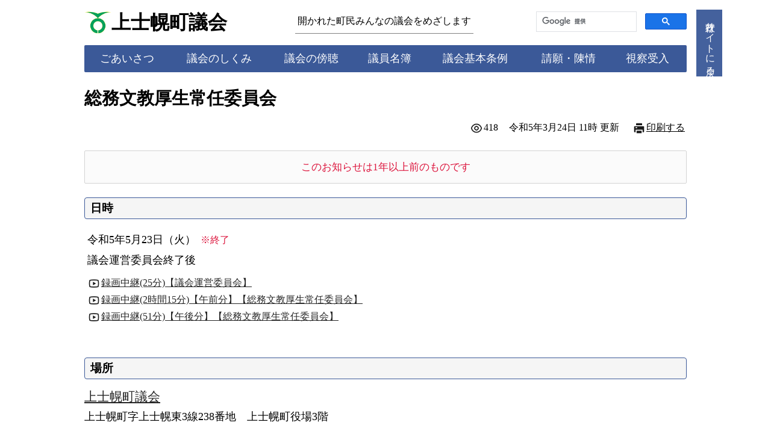

--- FILE ---
content_type: text/html; charset=UTF-8
request_url: https://www.kamishihoro.jp/entry/00005639
body_size: 4846
content:
<!DOCTYPE html>
<html lang="ja">
<head prefix="og: https://ogp.me/ns#">

<meta charset="UTF-8"><title>総務文教厚生常任委員会｜上士幌町議会</title>
<meta name="viewport" content="width=1000">
<meta name="description" content="北海道バルーンフェスティバル、旧国鉄士幌線コンクリートアーチ橋梁群、ナイタイ高原牧場、移住定住情報などの案内。">
<meta name="generator" content="KCMS2.0">
<meta name="robots" content="ALL">
<meta name="author" content="北海道 上士幌町">
<meta name="format-detection" content="telephone=no">
<meta name="referrer" content="no-referrer-when-downgrade" />
<meta http-equiv="x-ua-compatible" content="IE=edge" />

<meta property="og:title" content="総務文教厚生常任委員会｜上士幌町議会" />
<meta property="og:type" content="article" />
<meta property="og:url" content="https://www.kamishihoro.jp/entry/00005639" />
<meta property="og:image" content="https://www.kamishihoro.jp/parts/mark_ogp_1200x630.png" />
<meta property="og:site_name" content="上士幌町議会" />
<meta property="og:description" content="北海道バルーンフェスティバル、旧国鉄士幌線コンクリートアーチ橋梁群、ナイタイ高原牧場、移住定住情報などの案内。" />

<link rel="apple-touch-icon" href="https://www.kamishihoro.jp/apple-touch-icon.png" sizes="192x192">
<link rel="icon" type="image/png" href="https://www.kamishihoro.jp/apple-touch-icon.png" sizes="192x192">
<link rel="index" href="https://www.kamishihoro.jp/"><link rel="canonical" href="https://www.kamishihoro.jp/entry/00005639">
<link rel="shortcut icon" href="https://www.kamishihoro.jp/favicon.ico" />
<link rel="stylesheet" href="https://www.kamishihoro.jp/style.css?timestamp=1769283508" />

<script src="https://www.kamishihoro.jp/lib/jquery.js"></script>
<script src="https://www.kamishihoro.jp/lib/form.js"></script>

<script>

//表示・非表示の切り替え
function change_block(id){
  $(id).slideToggle("slow");
}
function change_disabled(id1, id2){
  if ($(id1).val()){
    $(id2).prop("disabled", false);
  }else{
    $(id2).prop("disabled", true);
  }
}

function clear_val(id){
  $(id).val('');
}

$(function(){
  $("#back-top").hide();
    $(function(){
      $(window).scroll(function(){
      if ($(this).scrollTop()>300){
        $('#back-top').fadeIn();
      }else{
        $('#back-top').fadeOut();
      }
    });

    $('#back-top a').click(function(){
      $('body,html').animate({scrollTop: 0}, 800); return false;
    });
  });
});

$(function(){
  var hide_elm = $('#header,#footer,#side,.print_hide,.chat_box');//非表示にしたい要素
  $('#print_button').click(function(){
    hide_elm.addClass('print'); $('#main').removeClass('w800_p'); $('#main').addClass('w100_p');//非表示
    window.print();
    hide_elm.removeClass('print'); $('#main').removeClass('w100_p'); $('#main').addClass('w800_p');//元に戻す
  });
});

$.fn.twitter_alert = function (options, callback){
  var defaults = {bg_colour: '#fff2f6', border_colour: '#dc143c', text_colour: 'black', text_size: '12pt', message: this.html(), fadeout_time: 2500, override_css: false, height: '30px'};
  var settings = $.extend({}, defaults, options);
  return this.each(function () {
    $(this).hide();
    var cssObj = {'font-size': settings.text_size, 'color': settings.text_colour, 'background-color': settings.bg_colour, 'padding': '5px', 'height': '30px', 'z-index': '99999', 'filter': 'alpha(opacity=95)', '-moz-opacity': '0.9', 'opacity': '0.9', 'line-height': settings.height, 'text-align': 'center', 'box-sizing': 'content-box',  'border-width': 'thin', 'border-style': 'solid', 'border-color': settings.border_colour}
    if (settings.override_css==false){
      $(this).css(cssObj);
    }
    $(this).html(settings.message); $(this).fadeIn().delay(settings.fadeout_time); $(this).fadeOut();
  });
};

$(function(){
  $('.fadein').each(function(){
    var position = $(this).offset().top;
    var scroll = $(window).scrollTop();
    var windowHeight = $(window).height();
    if (scroll > position - windowHeight){
      $(this).addClass('act');
    }
  });
});

$(function(){
  $(window).scroll(function (){
    $('.fadein').each(function(){
      var position = $(this).offset().top;
      var scroll = $(window).scrollTop();
      var windowHeight = $(window).height();
      if (scroll > position - windowHeight + 100){
        $(this).addClass('act');
      }
    });
  });
});

</script>

<!-- Google tag (gtag.js) -->
<script async src="https://www.googletagmanager.com/gtag/js?id=G-P8PXLCTCFJ"></script>
<script>
  window.dataLayer = window.dataLayer || [];
  function gtag(){dataLayer.push(arguments);}
  gtag('js', new Date());

  gtag('config', 'G-P8PXLCTCFJ');
</script>

<style>
a:link, a:visited{color: #262626;} a:active, a:hover{color: #dc143c;}

.ttl-section{font-weight: normal; background-color: #3b5998; margin: 0 0 22px 0; padding: 7px 6px 6px 6px; color: #ffffff; overflow: hidden; position: relative; border-radius: 2px;}
.ttl-section:before{content: ''; background-color: #ffffff; opacity: 0.07; transform: rotate(-65deg); position: absolute; bottom: -250px; right: -280px; width: 300px; height: 500px;}
.ttl-heading{line-height: 110%; border: 1px solid #3b5998; padding: 7px 9px 7px 9px; border-radius: 4px; margin: 0 0 18px 0;}

.bgc_d, .bgc_d_b, .lbl_vt{background-color: #3b5998;}
.bgc_d_b{border: solid #3b5998!important; border-width: 2px 1px 1px 1px!important;} .bdr_d{border: 1px solid #3b5998;}
.bdr3_d{border: 3px solid #3b5998;} .bdr_h_t_d{border-top: 1px solid #3b5998;}
.sprt_vt{border-left: 1px solid color-mix(in srgb, #3b5998 80%, #ffffff)!important;}
.sprt_hr{border-top: 1px solid color-mix(in srgb, #3b5998 80%, #ffffff)!important;}

ul.cng{padding: 5px; text-align: center; margin-top: 5px!important; margin-bottom: 5px!important;}
ul.cng li{display: inline; margin: 5px; padding: 0;}
ul.cng li span, ul.cng li a{display: inline-block; padding: 3px 12px 4px 12px; margin-bottom: 0px; text-decoration: none; vertical-align: middle; border: 2px solid #3b5998;}
ul.cng li span.act{background-color: #3b5998; color: white;}
ul.cng li a:hover{background-color: #fff0f5;}

.arrow_r{border-top: solid 1px #3b5998; border-right: solid 1px #3b5998; width: 7px; height: 7px; transform: rotate(45deg); margin: 0px 11px 0px 7px;}

.arrow_mr, .arrow_mr_w, .arrow_ml, .arrow_ml_w{display: inline-block; width: 10px; height: 10px;}
.arrow_mr{border-top: solid 2px #3b5998; border-right: solid 2px #3b5998; transform: rotate(45deg); margin: -1px 9px 0px 7px;}
.arrow_mr_w{border-top: solid 2px #ffffff; border-right: solid 2px #ffffff; transform: rotate(45deg); margin: -1px 9px 0px 7px;}
.arrow_ml{border-top: solid 2px #3b5998; border-left: solid 2px #3b5998; transform: rotate(315deg); margin: -1px 7px 0px 9px;}
.arrow_ml_w{border-top: solid 2px #ffffff; border-left: solid 2px #ffffff; transform: rotate(315deg); margin: -1px 7px 0px 9px;}

.wrap-lbox{border: 1px solid #3b5998; border-radius: 3px;} .wrap-lbox > .label{background-color: #3b5998; color: white; padding: 3px; text-align: center; width: 310px; font-size: 0.9rem; border-radius: 0 0 3px 0;} .wrap-lbox > .content{padding: 13px;}

.opl{position: relative; line-height: 130%;} .opl:before{content: ""; position: absolute; background: #3b5998; top: 9px; left: -20px; height: 10px; width: 13px;}

textarea.detail{padding-top: 25px; background-image: url('https://www.kamishihoro.jp/parts/lbl_freefield.gif'); background-position: top left; background-repeat: no-repeat;}
textarea.remark{padding-top:25px; background-image: url('https://www.kamishihoro.jp/parts/lbl_remark.gif'); background-position: top left; background-repeat: no-repeat;}

.list li, .list_error li{margin: 10px 0px 10px 0px;}
.list_error{color: #dc143c; list-style-image: url('https://www.kamishihoro.jp/parts/icon/error_mini.png');}

#back-top{position: fixed; bottom: 30px; margin-left: 1020px;}
#back-top a{width: 120px; display: block; text-align: center; text-decoration: none; color: white; display: block; padding: 5px; background-color: #3b5998; opacity: 0.95;}
</style></head>
<body id="top"><div class="ct1000px"><div id="topmessage" style="width: 300px; position: fixed!important; top: 20px!important; margin-left: 1020px!important;"></div></div><div id="header"><div class="ct1000px"><div class="bgc_d tac" style="position: fixed; top: 15px; margin-left: 1015px; border: 1px solid #ffffff; -ms-writing-mode: tb-rl; writing-mode: vertical-rl; z-index: 999; opacity: 0.95;"><a href="https://www.kamishihoro.jp/" class="link_s fs_m fc_w wsn p10">行政サイトに戻る</a></div><div class="tbm15" style="display: flex; align-items: center;"><div style="flex-basis: 45px;"><img src="https://www.kamishihoro.jp/parts/mark_town.png" style="width: 45px; height: 45px;" class="vam" alt="の町章" /></div><div style="flex-basis: 305px;"><a href="https://www.kamishihoro.jp/gikai/" class="ttl-site">上士幌町議会</a></div><div class="fs_m" style="flex-basis: 400px;"><span style="border-bottom: 1px solid #808080; display: inline-block; padding: 5px 4px 8px 4px;">開かれた町民みんなの議会をめざします</span></div><div style="flex-basis: 250px;"><script async src="https://cse.google.com/cse.js?cx=d40738311062b4440"></script><div class="gcse-searchbox-only"></div></div></div><table class="tbl_cr w100 bgc_d rds2 tac fc_w tac fs_n"><tbody><tr><td class="w5px"></td><td class="tac"><a href="https://www.kamishihoro.jp/page/00000147" class="link_s fc_w">ごあいさつ</a></td><td class="fs_s">&nbsp;</td><td class="vam"><div class="sprt_vt fs_s" style="height: 15px;">&nbsp;</div></td><td class="tac"><a href="https://www.kamishihoro.jp/page/00000148" class="link_s fc_w">議会のしくみ</a></td><td class="fs_s">&nbsp;</td><td class="vam"><div class="sprt_vt fs_s" style="height: 15px;">&nbsp;</div></td><td class="tac"><a href="https://www.kamishihoro.jp/page/00000150" class="link_s fc_w">議会の傍聴</a></td><td class="fs_s">&nbsp;</td><td class="vam"><div class="sprt_vt fs_s" style="height: 15px;">&nbsp;</div></td><td class="tac"><a href="https://www.kamishihoro.jp/page/00000152" class="link_s fc_w">議員名簿</a></td><td class="fs_s">&nbsp;</td><td class="vam"><div class="sprt_vt fs_s" style="height: 15px;">&nbsp;</div></td><td class="tac"><a href="https://www.kamishihoro.jp/page/00000328" class="link_s fc_w">議会基本条例</a></td><td class="fs_s">&nbsp;</td><td class="vam"><div class="sprt_vt fs_s" style="height: 15px;">&nbsp;</div></td><td class="tac"><a href="https://www.kamishihoro.jp/page/00000149" class="link_s fc_w">請願・陳情</a></td><td class="fs_s">&nbsp;</td><td class="vam"><div class="sprt_vt fs_s" style="height: 15px;">&nbsp;</div></td><td class="tac"><a href="https://www.kamishihoro.jp/page/00000335" class="link_s fc_w">視察受入</a></td><td class="w10px"></td></tr></tbody></table><br /></div></div><div class="ct1000px"><div style="display: flex;"><div id="main" class="w100"><main role="main"><h1 class="ttl-article">総務文教厚生常任委員会</h1><div class="print_hide"><table class="wsn fs_m rt"><tr><td class="lp15 tar"><img src="https://www.kamishihoro.jp/parts/icon/view.png" class="icon20" alt="" />418</td><td class="lp15 tar">令和5年3月24日 11時&nbsp;更新</td><td></td><td class="tar lp15 wsn"><div class="tar"><img src="https://www.kamishihoro.jp/parts/icon/fax.png" class="icon20" alt="" /><span id="print_button" class="pointer">印刷する</span></div></td></tr></table><br /></div><div class="bq tac fc_r">このお知らせは1年以上前のものです</div><br /><h2 class="ttl-heading">日時</h2><div class="p5"><span>令和5年5月23日（火）</a><span class="fs_m fc_r">&nbsp;&nbsp;※終了</span></div><div class="p5">議会運営委員会終了後</div><div class="p5 fs_m"><div class="tbm5 fs_m"><img src="https://www.kamishihoro.jp/parts/icon/record.png" class="icon20" alt="" /><a href="http://gikai.kamishihoro.jp/vod/2023/0523-1.mp4" target="_blank" title="動画を再生する">録画中継(25分)【議会運営委員会】</a></div><div class="tbm5 fs_m"><img src="https://www.kamishihoro.jp/parts/icon/record.png" class="icon20" alt="" /><a href="http://gikai.kamishihoro.jp/vod/2023/0523-2.mp4" target="_blank" title="動画を再生する">録画中継(2時間15分)【午前分】【総務文教厚生常任委員会】</a></div><div class="tbm5 fs_m"><img src="https://www.kamishihoro.jp/parts/icon/record.png" class="icon20" alt="" /><a href="http://gikai.kamishihoro.jp/vod/2023/0523-3.mp4" target="_blank" title="動画を再生する">録画中継(51分)【午後分】【総務文教厚生常任委員会】</a></div></div><br /><br /><h2 class="ttl-heading">場所</h2><div><div class="fs_b"><a href="https://www.kamishihoro.jp/place/00000062">上士幌町議会</a></div><div class="tm10">上士幌町字上士幌東3線238番地　上士幌町役場3階</div></div><br /><br /><div class="print_hide"><div class="wrap-lbox"><div class="label">関連するお知らせ</div><div class="content"><div style="display: flex;"><div style="flex-basis: 22%; margin-right: 2%;" class="tbp13 tp0">令和8年&nbsp;1月19日</div><div style="flex-basis: 76%;" style="width: 76%;" class="tbp13 tp0"><a href="https://www.kamishihoro.jp/entry/00006822">第1回臨時会</a></div></div><div style="display: flex;" class="bdr_h_l"><div style="flex-basis: 22%; margin-right: 2%;" class="tbp13">令和8年&nbsp;1月14日</div><div style="flex-basis: 76%;" style="width: 76%;" class="tbp13"><a href="https://www.kamishihoro.jp/entry/00006821">議会運営委員会</a></div></div><div style="display: flex;" class="bdr_h_l"><div style="flex-basis: 22%; margin-right: 2%;" class="tbp13 bp0">令和7年12月22日</div><div style="flex-basis: 76%;" style="width: 76%;" class="tbp13 bp0"><a href="https://www.kamishihoro.jp/entry/00006771">第5回定例会</a></div></div></div></div><br /><br /></div><div style="margin-top: 30px;"><div class="bgc_d p3 tac fs_b fc_w rds2_t"><div class="p5">お問い合わせ先</div></div><div class="bdr_d p15 rds2_b"><div class="fs_b fw_b bm15"><a href="https://www.kamishihoro.jp/gikai/">上士幌町議会</a></div><div class="tbm15 fs_m">上士幌町字上士幌東3線238番地（<a href="https://www.kamishihoro.jp/place/00000001">上士幌町役場</a>&nbsp;3階）</div><table class="tbl_s"><tbody><tr><td class="w40pc bgc_g tac fs_n p7">事務局総務担当</td><td rowspan="1"><div class="p5 fs_m"><span class="fs_n"><img src="https://www.kamishihoro.jp/parts/icon/tel.png" class="icon20" alt="" />01564-2-4299</span>&nbsp;<span class="fs_m">（平日8:30～17:15）</span><div class="tm5"><img src="https://www.kamishihoro.jp/parts/icon/email.png" class="icon20" alt="" /><a href="mailto:gikai-jimukyouku@town.kamishihoro.hokkaido.jp" title="gikai-jimukyouku@town.kamishihoro.hokkaido.jp">gikai-jimukyouku@town.kamishihoro.hokkaido.jp</a></div></div></td></tr></tbody></table></div><br /></div><br /><br /></main></div></div><div id="footer" class="ct1000px"><br /><p id="back-top"><a href="#top"><img src="https://www.kamishihoro.jp/parts/pt_back_top.png" style="width: 20px; height: 20px;" class="vam fs_m" alt="" />上に戻る</a></p><div class="bgc_d fc_w pos_rel" style="display: flex; height: 200px;"><div class="bgc_w tac" style="width: 115px; height: 110px; margin: 0 0 20px 20px; border-radius: 0 0 6px 6px; z-index: 2;"><a href="https://www.kamishihoro.jp/" class="link_s"><img src="https://www.kamishihoro.jp/parts/mark_town.png" style="width: 45px; height: 45px;" class="vam" alt="の町章" /><div class="fs_s">&copy;&nbsp;2011-2026</div><div class="fs_n tdn dib">上士幌町</div></a></div><div class="lh110" style="width: 860px; padding: 20px 20px 20px 35px; z-index: 2;"><div class="tm5 bm15"><a href="https://www.kamishihoro.jp/gikai/" class="fs_b fc_w">上士幌町議会</a></div><div class="fs_m bm15">上士幌町字上士幌東3線238番地</div><table class="tbl_cr w100 bm10 fs_m"><tbody><tr class="vat"><td class="w25pc">事務局局長</td><td class="w15px"></td><td class="fs_n"><img src="https://www.kamishihoro.jp/parts/icon/tel_w.png" class="icon20" alt="" />01564-2-4299<span class="fs_m">　平日8:30～17:15</span></td></tr></tbody></table><table class="tbl_cr w100 bm10 fs_m"><tbody><tr class="vat"><td class="w25pc">事務局総務担当</td><td class="w15px"></td><td class="fs_n"><img src="https://www.kamishihoro.jp/parts/icon/tel_w.png" class="icon20" alt="" />01564-2-4299<span class="fs_m">　平日8:30～17:15</span>　　<img src="https://www.kamishihoro.jp/parts/icon/email_w.png" class="icon20" alt="" /><a href="mailto:gikai-jimukyouku@town.kamishihoro.hokkaido.jp" class="fc_w">E-Mail</a></td></tr></tbody></table></div></div></div>
<script>
$(function(){
  $(".cant_submit").prop('disabled', false);
});
</script>

<script type="text/javascript" src="/_Incapsula_Resource?SWJIYLWA=719d34d31c8e3a6e6fffd425f7e032f3&ns=1&cb=628976105" async></script></body></html>

--- FILE ---
content_type: text/css
request_url: https://www.kamishihoro.jp/style.css?timestamp=1769283508
body_size: 4489
content:
*{box-sizing: border-box;} html{font-size: 13.5pt; -webkit-text-size-adjust: 100%;} body{margin: 0px; background-color: white; word-break: break-all;} body, input, textarea, select, button{font-family: "游ゴシック体", YuGothic, "游ゴシック Medium", "Yu Gothic Medium"; line-height: 130%; word-break: break-all;}

/* リンク */
.link_s{display: block; text-decoration: none!important; -webkit-tap-highlight-color: rgba(0,0,0,0.1); padding: 11px 6px 11px 6px;} .link_s:hover, a img:hover{opacity: 0.8; cursor: pointer; transition: all .3s;} .next{font-size: 1.1rem; border-radius: 2px;}

/* 画像 */
img{border: 0; max-width: 100%; object-fit: cover; image-rendering: high-quality; backface-visibility: hidden; -webkit-backface-visibility: hidden;}
.img_cp{position: relative;} .img_cp img{display: block;} .wide, .slide_item img{display: block; width: 100%;}
.img_cp .cap_vt, .img_cp .cap_rb{position: absolute; color: white; text-decoration: none; background-color: rgba(0,0,0,0.7); border-radius: 2px; line-height: 120%; padding: 5px; color: white;}
.img_cp .cap_vt{left: 5px; top: 5px; text-align: left; margin-bottom: 5px;} .img_cp .cap_rb{right: 5px; bottom: 5px; color: white;}
.icon img{padding: 5px; border: 1px solid #dcdcdc; box-sizing: content-box!important;} .icon a:hover img{border: 1px solid #A9A9A9;}
.bnr_bdr{left: 0; bottom: 0; width: 100%; height: 100%; border: 4px solid rgb(255,255,255,0.4); text-align: center;} .bnr_lbl{background-color: rgb(255,255,255,0.85); bottom: 5px; left: 50%; transform: translate(-50%,0); padding: 4px 5px 4px 5px; width: 92%; font-size: 0.88rem; line-height: 110%;}

/* 背景 */
.bgc_w{background-color: white;} .bgc_b{background-color: #f0f8ff;} .bgc_y{background-color: #ffff00;} .bgc_o{background-color: orangered;} .bgc_r{background-color: #dc143c;} .bgc_n{background-color: navy;} .bgc_g, .ttl-heading{background-color: #f5f5f5;} .bgc_i, .next{background-color: #e8e8e8;}
.bgc_sun{background-color: #ffe4e9;} .bgc_sat{background-color: #f0f8ff;} .bgc_h, textarea.detail{background-color: #fffcee;} .bgc_p, textarea.remark{background-color: #fff2f6;}
.bgc_bus_1_d{background-color: yellow;} .bgc_bus_1_l{background-color: #ffffe0;} .bgc_bus_2_d{background-color: #be171e;} .bgc_bus_2_l{background-color: #fcf4f4;}
.rds2, .lbl_vt{border-radius: 2px;} .rds2_t{border-radius: 2px 2px 0 0;} .rds2_b{border-radius: 0 0 2px 2px;}
.rds3{border-radius: 3px;} .rds3_t{border-radius: 3px 3px 0 0;} .rds3_b{border-radius: 0 0 3px 3px;}
.rds5{border-radius: 5px;}

/* アイコン */
.icon20, .icon26, .icon28, .icon36, .icon48{margin: 0px 2px 1px 1px; display: inline-block; vertical-align: middle!important;} .icon20{width: 20px; height: 20px; opacity: 0.9;} .icon25{width: 25px; height: 25px;} .icon28{width: 28px; height: 28px; opacity: 0.8;} .icon36{width: 36px; height: 36px; opacity: 0.75;} .icon48{width: 48px; height: 48px; opacity: 0.7;}

/* テキスト */
.lbl_hissu{font-family: initial; font-size: 0.8rem; color: white; background-color: #b22222; padding: 2px 6px 2px 6px; display: inline-block; line-height: 100%;}
.char{line-height: 180%; text-align: justify;} .tdn{text-decoration: none!important;} a.tdn:link, a.tdn:active, a.tdn:visited{margin-bottom: 1px;}
.fs_l{font-size: 1.5rem!important;} .fs_b{font-size: 1.16rem!important;} .fs_n{font-size: 1rem!important;} .fs_m{font-size: 0.9rem!important;} .fs_s{font-size: 0.75rem!important;} .ttl-heading{font-size: 1.05rem;}
.fw_n{font-weight: normal!important;} .fw_b, .ttl-heading{font-weight: 600;} .fc_w{color: white!important;} .fc_n{color: black!important;} .fc_r{color: #dc143c!important;} .fc_b{color: blue!important;} .fc_g{color: green!important;}
.denial{text-decoration: line-through;} .wsn, label, .lbl_vt{white-space: nowrap;} .active{border-bottom: 2px solid #dc143c; text-decoration: none;} .dib, .bnr_bdr, .bnr_lbl, .lbl_vt, .sdb_bs{display: inline-block;}
.lh110{line-height: 110%!important;}.lh120{line-height: 120%!important;} .lh130{line-height: 130%!important;} .lh150{line-height: 150%!important;}
.sdb_bs{top: 5px; left: 50%; transform: translate(-50%,0); font-size: 0.9rem; line-height: 110%;}

/* タイトル */
.ttl-site{font-size: 1.75rem; font-weight: bold; font-family: "游明朝体", YuMincho, "游明朝", "Yu Mincho"!important; text-decoration: none!important; color: black!important; white-space: nowrap!important; line-height: 120%; margin: 0; -webkit-font-smoothing: antialiased; -moz-osx-font-smoothing: grayscale;} .ttl-site a{text-decoration: none;}
h1.ttl-article{font-size: 1.6rem; line-height: 140%;} h1.ttl-page{padding: 10px 30px 10px 30px; font-size: 1.8rem; line-height: 140%; text-align: center;} h1.ttl-page{margin: 0 0 20px 0;} h1.ttl-article{margin: 0 0 15px 0;}

/* リスト */
ul, ol{padding-left: 20px; line-height: 135%; margin: 5px 0 5px 5px;} ul{list-style-type: circle;} ul li:not(:last-child), ol li:not(:last-child){margin-bottom: 5px;}
.caption{margin-top: 10px; list-style-type: square;} .caption li{line-height: 140%;}
.arrow_m, .arrow_m_w{width: 6px; height: 6px; transform: rotate(45deg); display: inline-block;}
.arrow_m{border-top: solid 1px #000000; border-right: solid 1px #000000; margin: 0px 5px 4px 5px;} .arrow_m_w{border-top: solid 1px #ffffff; border-right: solid 1px #ffffff; margin: 0px 5px 4px 5px;}

/* ボーダー・水平線 */
hr{border-width: 1px 0px 0px 0px; height: 1px; border-style: solid; border-color: #dcdcdc;} .hr_dk{border-color: #7d7d7d;}
.bdr{border: 1px solid #d3d3d3;} .bdr_b{border: 1px solid black;} .bdr_lb{border-top: 1px solid black; border-right: 1px solid black; border-bottom: 1px solid black;} .bdr_r{border: 1px solid red;}
.bdr_btm{border-width: 0 1px 1px 1px; margin-top: 0px; border-top: 0; border-style: solid; border-color: #d3d3d3;}
.bdr_h_t{border-top: 1px solid #e8e8e8;} .bdr_h_d{border-top: 1px dotted #a9a9a9;}
.bdr_h_l{background-image : linear-gradient(to right, #606060 1px, transparent 1px); background-size: 5px 1px; background-repeat: repeat-x; background-position: left top;}
.bq{border: 1px solid #d3d3d3; background-color: #fbfbfb; padding: 15px 18px 15px 18px; font-size: 0.95rem; overflow: hidden; border-radius: 2px;}

/* マージン */
.tbm20{margin: 20px 0 20px 0;} .tbm15{margin: 15px 0 15px 0;} .tbm13{margin: 13px 0 13px 0;} .tbm10{margin: 10px 0 10px 0;} .tbm5{margin: 5px 0 5px 0;} .tbm3{margin: 3px 0 3px 0;}
.bm20{margin-bottom: 20px;} .bm15{margin-bottom: 15px;} .bm10{margin-bottom: 10px;} .bm5{margin-bottom: 5px;} .bm3{margin-bottom: 3px;} .bm1{margin-bottom: 1px;} .bm0{margin-bottom: 0px!important;}
.tm20{margin-top: 20px;} .tm15, .next{margin-top: 15px;} .tm10{margin-top: 10px;} .tm5{margin-top: 5px;} .tm3{margin-top: 3px;} .tm1{margin-top: 1px;}
.rm5{margin-right: 5px;} .rm10{margin-right: 10px;} .lm10{margin-left: 10px;} .lm2{margin-left: 2px;}
.tbp15{padding: 15px 0 15px 0;}.tbp13{padding: 13px 0 13px 0;} .tbp10{padding: 10px 0 10px 0;} .tbp7{padding: 7px 0 7px 0;} .tbp5{padding: 5px 0 5px 0;} .lrp3{padding: 0 3px 0 3px;} .lrp5{padding: 0 5px 0 5px;} .lrp10{padding: 0 10px 0 10px;} .lp15{padding-left: 15px;} .lp5{padding-left: 5px;} .m10{margin: 10px;} .m1{margin: 1px;}
.lrm10{margin: 0 10px 0 10px;} .rbm15{margin: 0 15px 15px 0;} .rbm_cb{margin: 0 15px 13px 0;}
.p20{padding: 20px;} .p15{padding: 15px;} .p13{padding: 13px;} .p10{padding: 10px;} .p7{padding: 7px;} .p6{padding: 6px;} .p5{padding: 5px;} .p3{padding: 3px;} .p2{padding: 2px;} .p1{padding: 1px;} .tp0{padding-top: 0px!important;} .bp0{padding-bottom: 0px!important;}
.m5{margin: 5px;}

/* 幅・配置・表示 */
.ct1000px{width: 1000px; margin-left: auto; margin-right: auto; text-align: left;}
.w100{width: 100%;} .w800px{width: 800px;} .w7div{width: calc(100%/7)!important;}
.w1px{width: 1px;} .w2px{width: 2px;} .w5px{width: 5px;} .w10px{width: 10px;} .w15px{width: 15px;} .w20px{width: 20px;} .w25px{width: 25px;} .w30px{width: 30px;} .w40px{width: 40px;} .w50px{width: 50px;} .w60px{width: 60px;} .w70px{width: 70px;} .w80px{width: 80px;} .w100px{width: 100px;} .w110px{width: 110px;} .w120px{width: 120px;} .w130px{width: 130px;} .w140px{width: 140px;} .w150px{width: 150px;} .w160px{width: 160px;} .w200px{width: 200px;} .w250px{width: 250px;} .w270px{width: 270px;} .w300px{width: 300px;} .w350px{width: 350px;} .w380px{width: 380px;} .w400px{width: 400px;} .w500px{width: 500px;}
.w1pc{width: 1%;} .w2pc{width: 2%;} .w3pc{width: 3%;} .w4pc{width: 4%;} .w5pc{width: 5%;} .w6pc{width: 6%;} .w7pc{width: 7%;} .w8pc{width: 8%;} .w9pc{width: 9%;} .w10pc{width: 10%;} .w11pc{width: 11%;} .w12pc{width: 12%;} .w13pc{width: 13%;} .w14pc{width: 14%;} .w15pc{width: 15%;} .w16pc{width: 16%;} .w17pc{width: 17%;} .w18pc{width: 18%;} .w19pc{width: 19%;} .w20pc{width: 20%;} .w22pc{width: 22%;} .w25pc{width: 25%;} .w28pc{width: 28%;} .w30pc{width: 30%;} .w33pc{width: 33%;} .w35pc{width: 35%;} .w40pc{width: 40%;} .w45pc{width: 45%;} .w49pc{width: 49%;} .w50pc{width: 50%;} .w60pc{width: 60%;} .w80pc{width: 80%;} .w90pc{width: 90%;}
.ct{margin-left: auto!important; margin-right: auto!important;}
.lt{margin-right: auto!important;} .rt{margin-left: auto!important;} .tal{text-align: left;} .tac, .next{text-align: center;} .tar{text-align: right;}
.wm-vt, .img_cp .cap_vt, .ribbon-wrap .ribbon{-ms-writing-mode: tb-rl!important; writing-mode: vertical-rl!important;}
.vat{vertical-align: top!important;} .vam{vertical-align: middle!important;} .vab{vertical-align: bottom!important;}
.fl{float: left;} .fr{float: right;} .box_fl{float: left; margin: 0px 15px 15px 0px;} .box_fr{float: right; margin: 0px 0px 15px 15px;} .cr_b{clear: both;}
.pos_rel, .open{position: relative;} .pos_abs, .bnr_bdr, .bnr_lbl{position: absolute;}
.fbox{display: flex; flex-wrap: wrap; justify-content: left;}
.fbox-2c{flex-basis: 48.5%;} .fbox-2c:nth-child(odd){margin-right: 1.5%;} .fbox-2c:nth-child(even){margin-left: 1.5%;}
.fbox-3c{flex-basis: 32%;} .fbox-3c:not(:nth-child(3n)){margin-right: 2%;}
.fbox-4c{flex-basis: 23.5%;} .fbox-4c:not(:nth-child(4n)){margin-right: calc(6%/3);}
.fbox-5c{flex-basis: calc(96%/5);} .fbox-5c:not(:nth-child(5n)){margin-right: 1%;}
.fbox-6c{flex-basis: calc(95%/6);} .fbox-6c:not(:nth-child(6n)){margin-right: 1%;}
.fbox-ls{display: flex; nowrap: wrap;} .fbox-ls > .fbox-l-lbl{width: 42px; margin-right: 10px;} .fbox-ls > .fbox-l-20{width: 20px!important;} .fbox-l-24{width: 24px!important;} .fbox-l-30{width: 30px!important;} .fbox-l-36{width: 36px!important;} .fbox-l-140{width: 140px!important;} .fbox-ls > .fbox-r, .fbox-ls > .fbox-l{flex: 1;} .fbox-r-30{width: 30px;} .fbox-r-80{width: 80px;}
.lbl_vt{font-size: 1.075rem; ms-writing-mode: tb-rl; writing-mode: vertical-rl; color: white; padding: 8px; line-height: 100%;}

.shadow{box-shadow: 0 0 2px 1px #c0c0c0;} .ofh{overflow: hidden;} .show, .block{display: block;} .hide{display: none;}
.scroll{overflow: auto; overflow-y: hidden;} .scroll::-webkit-scrollbar{height: 10px;} .scroll::-webkit-scrollbar-track{background: #f1f1f1;} .scroll::-webkit-scrollbar-thumb{background: #bcbcbc;}

/* テーブル */
.tbl, .tbl_s, .tbl_cr, .tbl_m0{border-spacing: 0; border-collapse: collapse;}
.tbl, .tbl_s{border: 1px solid #c0c0c0; background-color: white; width: 100%; line-height: 150%;}
.tbl th, .tbl_s th{border: #c0c0c0 solid; border-width: 1px 0 1px 1px; background-color: #f2f2f2; font-weight: normal; text-align: center;}
.tbl th, .tbl td{padding: 7px; font-size: 0.95rem;} .tbl_s th, .tbl_s td{padding: 3px 4px 3px 4px; font-size: 0.85rem;}
.tbl td, .tbl_s td{border: #c0c0c0 solid; border-width: 1px 1px 1px 0;}
.tbl_cr{border: 0;} .tbl_cr td{border: 0!important; padding: 0px!important;} .hd-fix{position: sticky; top: 0;}

/* フォーム */
form{margin: 0px;} input::placeholder{color: #808080;} input[type="submit"], label, .open{cursor: pointer;} button{border: 0; -webkit-appearance: none;}
input[type="text"], input[type="email"], input[type="password"], input[type="number"], input[type="date"], input[type="tel"], textarea{border: solid 1px #c0c0c0; padding: 5px; font-size: 1rem; -webkit-appearance: none; border-radius: 0;}
textarea{width: 100%; padding: 6px; font-size: 1rem;} textarea.hilite{border: 2px solid deeppink;} select{padding: 5px; vertical-align: middle; font-size: 1rem; border: 1px solid #a9a9a9;}
input[type="submit"]{padding: 6px 8px 6px 8px; font-size: 0.9rem; color: #000000; background-color: #d7d7d7; border: 1px solid #d7d7d7; -webkit-appearance: none;  border-radius: 2px;}
input[type="submit"]:hover:not(:disabled){opacity: 0.8; cursor: pointer; transition: all .3s;}
.btn_min{padding: 4px!important; font-size: 0.8rem!important;} .error{border: 2px solid #dc143c!important;}
input[type="submit"]:disabled{background-color: #a9a9a9; border: 1px solid #a9a9a9;} .ime_inc{ime-mode: inactive;}
.open, .open_w{text-decoration: underline; padding-left: 20px; font-size: 1rem; text-align: left;} .open{color: #262626;} .open_w{color: white; display: inline-block;}
.open::after{content: ''; position: absolute; top: 12px; left: 10px; transform: translateX(-50%); width: 0; height: 0; border-style: solid; border-width: 6px 4px 0 4px; border-color: #a9a9a9 rgba(0,0,0,0) rgba(0,0,0,0) rgba(0,0,0,0);} .open_w::after{color: white; border-color: white rgba(0,0,0,0) rgba(0,0,0,0) rgba(0,0,0,0);}
.pointer{text-decoration: underline; cursor: pointer;}

/* リボン */
.ribbon-wrap{display: block; position: relative;}
.ribbon-wrap .ribbon{display: inline-block; position: absolute; padding: 6px 4px 6px 4px; top: -6px; right: 10px; z-index: 2; width: 28px; color: white; font-size: 14px; font-weight: bold; background-color: #b78c00;}
.ribbon-wrap .ribbon:before{position: absolute; content: ''; top: 0; right: -6px; border: none; border-bottom: solid 5px #b78c00; border-right: solid 5px transparent;}
.ribbon-wrap .ribbon:after{content: ''; position: absolute; left: 0; top: 100%; height: 0; width: 0; border-left: 14px solid #b78c00; border-right: 14px solid #b78c00; border-bottom: 7px solid transparent;}

/* ホロッター */
.btn_mb{
  width: 100%!important; height: 40px!important; display: block!important; border: none!important;
  background-color: #1d9bf0!important; border-radius: 20px!important;
  font-size: 1.1rem!important; color: white!important; text-align: center!important; vartical-align: middle!important;
}
.btn_mb:disabled{opacity: 0.7!important;}

svg > g:last-child > g:last-child{pointer-events: none;} div.google-visualization-tooltip{pointer-events: none;}/* グーグルチャート */
@media print{.print{display: none!important;} .w100_p{flex-basis: 100%!important;} .w800_p{flex-basis: 800px!important;} .chat_box, #vfchat{display: none!important;}}/* 印刷用 */
.movie-wrap{position: relative; padding-bottom: 56.25%; height: 0; overflow: hidden;} .movie-wrap iframe{position: absolute; top: 0; left: 0; width: 100%; height: 100%;}/* YouTube埋め込み枠 */

.th-fix{position: -webkit-sticky; position: sticky; left: 0; z-index: 2; background-color: #ffffff;}

#slide_wrap{position: relative; overflow: hidden; .slide_item{opacity: 0; transform: scale(1); transition: opacity 2s linear, transform 7.5s linear; position: relative; z-index: 1; &:not(:first-child){position: absolute; top: 0; left : 0;}&.show_{opacity: 1;}&.zoom_{transform: scale(1.1);}}}

.fadein{opacity : 0; transition : all 1s;} .fadein.act{opacity : 1;}

span#gs_cb50{color: dimgray!important;}

--- FILE ---
content_type: application/javascript
request_url: https://www.kamishihoro.jp/_Incapsula_Resource?SWJIYLWA=719d34d31c8e3a6e6fffd425f7e032f3&ns=1&cb=628976105
body_size: 19473
content:
var _0x046a=['\x52\x41\x74\x4a','\x49\x38\x4b\x2f\x4e\x67\x3d\x3d','\x45\x63\x4b\x61\x77\x37\x64\x7a','\x77\x72\x78\x46\x77\x71\x6b\x50\x63\x51\x3d\x3d','\x50\x32\x48\x43\x6d\x41\x3d\x3d','\x77\x37\x6b\x4f\x61\x77\x3d\x3d','\x77\x6f\x48\x44\x71\x44\x58\x44\x74\x6a\x6f\x31\x77\x72\x2f\x43\x6e\x45\x66\x44\x6e\x38\x4b\x50\x4d\x77\x67\x3d','\x77\x35\x58\x44\x73\x56\x67\x3d','\x47\x73\x4f\x66\x77\x36\x51\x3d','\x57\x30\x70\x51\x45\x31\x41\x4e\x77\x35\x77\x56\x77\x70\x64\x55\x41\x6e\x52\x2b\x62\x44\x76\x43\x6f\x63\x4b\x50\x77\x72\x5a\x64\x56\x45\x70\x62\x50\x4d\x4b\x48\x77\x6f\x54\x44\x68\x63\x4b\x57\x55\x38\x4f\x37\x77\x6f\x6e\x44\x6d\x63\x4f\x6a\x4c\x4d\x4b\x55','\x48\x7a\x78\x52\x66\x51\x3d\x3d','\x77\x36\x50\x44\x71\x45\x56\x50\x77\x35\x64\x69','\x4d\x63\x4f\x63\x44\x38\x4f\x58\x54\x38\x4b\x47\x77\x35\x44\x44\x6f\x79\x35\x58\x44\x73\x4f\x79\x77\x36\x73\x3d','\x50\x38\x4b\x79\x41\x41\x3d\x3d','\x58\x77\x37\x43\x6e\x67\x3d\x3d','\x57\x57\x66\x44\x69\x67\x3d\x3d','\x77\x35\x41\x50\x51\x73\x4f\x57\x77\x35\x56\x73\x77\x37\x4a\x50\x77\x37\x76\x43\x6a\x38\x4f\x65\x77\x72\x73\x59\x77\x34\x6e\x44\x76\x58\x4e\x75\x66\x38\x4b\x71\x77\x72\x4c\x43\x76\x73\x4f\x32\x53\x55\x44\x44\x75\x51\x73\x31\x77\x70\x78\x4a\x77\x37\x49\x6f\x58\x63\x4f\x49\x77\x37\x67\x3d','\x77\x72\x37\x44\x73\x4d\x4b\x6a\x4b\x38\x4f\x46\x4b\x38\x4b\x67','\x65\x48\x66\x43\x76\x41\x3d\x3d','\x4a\x38\x4b\x50\x58\x68\x56\x73\x4b\x41\x3d\x3d','\x77\x70\x64\x79\x63\x30\x38\x41\x48\x73\x4f\x68\x4f\x51\x3d\x3d','\x77\x36\x51\x65\x77\x37\x45\x3d','\x77\x37\x4c\x44\x70\x6b\x56\x59\x77\x35\x64\x6a\x54\x67\x3d\x3d','\x50\x33\x2f\x43\x6c\x6b\x50\x43\x6f\x77\x6b\x49\x77\x34\x72\x44\x6f\x67\x3d\x3d','\x44\x4d\x4b\x50\x77\x34\x2f\x43\x71\x68\x58\x44\x69\x30\x4d\x3d','\x50\x6a\x4a\x43','\x4c\x73\x4b\x30\x4e\x30\x45\x63\x4a\x38\x4f\x66\x77\x70\x76\x43\x72\x51\x3d\x3d','\x77\x35\x50\x43\x6c\x4d\x4b\x64\x50\x6d\x4d\x7a\x55\x6a\x59\x71\x77\x36\x6e\x43\x6b\x4d\x4f\x45\x63\x73\x4b\x50\x77\x34\x58\x44\x69\x63\x4f\x47\x77\x70\x6b\x3d','\x77\x36\x6a\x44\x75\x38\x4f\x36\x64\x41\x3d\x3d','\x77\x72\x6e\x43\x6b\x4d\x4f\x35\x56\x43\x50\x44\x68\x52\x6f\x3d','\x5a\x4d\x4b\x6a\x55\x30\x49\x52\x77\x37\x6a\x44\x71\x32\x35\x4a\x77\x71\x72\x44\x6d\x57\x30\x70\x77\x34\x6c\x70','\x5a\x32\x6a\x43\x74\x31\x35\x65','\x42\x63\x4f\x49\x77\x36\x6e\x43\x6a\x54\x76\x44\x75\x67\x3d\x3d','\x4d\x38\x4f\x4e\x77\x34\x6e\x44\x69\x55\x39\x76\x77\x37\x72\x43\x6e\x52\x74\x4f\x77\x34\x58\x43\x74\x67\x33\x43\x6e\x44\x33\x43\x6f\x4d\x4f\x72\x77\x36\x64\x6f\x77\x35\x6f\x2b\x44\x46\x4c\x43\x76\x63\x4b\x46\x55\x4d\x4f\x36\x77\x34\x6a\x43\x6f\x38\x4b\x30\x64\x4d\x4f\x62\x77\x72\x58\x43\x74\x4d\x4b\x77\x77\x35\x34\x62\x77\x35\x7a\x44\x72\x4d\x4b\x46\x77\x34\x4e\x5a\x77\x71\x62\x43\x71\x51\x46\x68\x77\x34\x2f\x44\x76\x73\x4f\x62\x77\x6f\x4d\x30\x4a\x63\x4b\x41\x53\x73\x4b\x52\x41\x77\x48\x43\x68\x78\x72\x43\x67\x30\x4e\x4b\x77\x72\x38\x7a','\x77\x36\x45\x38\x59\x77\x3d\x3d','\x64\x38\x4f\x38\x77\x72\x66\x43\x73\x38\x4f\x57\x77\x72\x6c\x72\x44\x56\x54\x43\x76\x63\x4b\x55\x77\x72\x67\x2b\x77\x36\x54\x43\x71\x6d\x58\x44\x6a\x41\x3d\x3d','\x77\x36\x76\x44\x75\x6e\x62\x44\x69\x52\x77\x3d','\x77\x35\x58\x43\x6b\x73\x4b\x66\x49\x30\x51\x35\x59\x77\x45\x69\x77\x35\x34\x3d','\x47\x4d\x4f\x68\x77\x72\x56\x2b\x77\x37\x58\x43\x74\x41\x3d\x3d','\x77\x71\x37\x43\x76\x63\x4f\x56','\x55\x32\x44\x44\x6c\x67\x3d\x3d','\x64\x42\x54\x44\x76\x77\x3d\x3d','\x77\x35\x67\x56\x61\x51\x3d\x3d','\x47\x38\x4f\x6b\x77\x37\x41\x3d','\x77\x37\x4c\x44\x6f\x55\x70\x5a\x77\x37\x6c\x37','\x48\x79\x59\x2f','\x48\x63\x4b\x56\x77\x72\x4e\x4b\x77\x71\x6e\x43\x6f\x41\x3d\x3d','\x77\x6f\x72\x44\x6a\x51\x6f\x3d','\x4e\x77\x4a\x72','\x77\x35\x6b\x4e\x54\x67\x3d\x3d','\x42\x38\x4f\x57\x77\x70\x63\x3d','\x46\x52\x42\x55','\x77\x70\x7a\x43\x69\x73\x4f\x46\x77\x70\x51\x49\x4d\x67\x3d\x3d','\x77\x72\x30\x57\x52\x51\x3d\x3d','\x44\x4d\x4b\x49\x77\x34\x44\x43\x71\x7a\x76\x44\x6b\x77\x3d\x3d','\x48\x6c\x6a\x43\x6c\x67\x3d\x3d','\x42\x63\x4b\x56\x66\x77\x3d\x3d','\x4a\x73\x4f\x47\x77\x36\x34\x3d','\x4d\x4d\x4f\x33\x77\x70\x4a\x61\x49\x78\x30\x3d','\x77\x72\x49\x35\x51\x51\x3d\x3d','\x49\x46\x78\x39','\x77\x36\x45\x6b\x77\x34\x6f\x3d','\x4b\x38\x4b\x4f\x77\x70\x30\x3d','\x4a\x4d\x4f\x45\x77\x34\x30\x3d','\x66\x77\x39\x78','\x77\x36\x44\x43\x72\x6a\x6f\x3d','\x77\x35\x7a\x44\x71\x69\x49\x66\x77\x72\x37\x44\x76\x42\x4c\x44\x73\x43\x51\x67','\x77\x71\x4c\x44\x67\x43\x5a\x4f\x55\x6b\x5a\x56\x77\x71\x76\x43\x6e\x6b\x45\x3d','\x4a\x79\x63\x79','\x46\x68\x30\x4b\x63\x45\x48\x44\x68\x6e\x54\x43\x75\x30\x7a\x43\x72\x73\x4b\x63','\x44\x63\x4b\x4e\x77\x72\x35\x52\x77\x70\x77\x3d','\x54\x77\x62\x44\x72\x77\x3d\x3d','\x41\x73\x4b\x38\x51\x6b\x62\x43\x75\x41\x3d\x3d','\x77\x34\x62\x44\x69\x41\x6b\x3d','\x46\x67\x35\x50\x61\x73\x4f\x62\x54\x51\x3d\x3d','\x58\x77\x6e\x43\x6e\x7a\x6e\x43\x6e\x73\x4f\x30','\x4b\x33\x50\x43\x71\x4d\x4f\x6c\x4f\x38\x4f\x4a\x77\x72\x6b\x3d','\x4d\x38\x4b\x67\x49\x31\x73\x50\x4e\x41\x3d\x3d','\x4f\x38\x4f\x46\x77\x36\x73\x3d','\x77\x34\x58\x44\x74\x4d\x4f\x71\x64\x4d\x4f\x50\x77\x70\x4e\x4f','\x77\x37\x33\x44\x72\x45\x56\x4d\x77\x34\x78\x6e','\x50\x6e\x54\x43\x67\x56\x49\x3d','\x77\x35\x72\x43\x6e\x38\x4b\x51\x4e\x6e\x4d\x2b','\x41\x44\x68\x43\x55\x46\x74\x70','\x54\x63\x4b\x42\x77\x72\x2f\x43\x6b\x4d\x4f\x4f\x77\x37\x6b\x68\x66\x73\x4b\x66\x51\x44\x74\x4b\x50\x4d\x4f\x2b','\x47\x4d\x4f\x6d\x77\x72\x74\x6e\x77\x35\x33\x43\x70\x51\x3d\x3d','\x77\x72\x6c\x55\x77\x71\x6b\x54\x59\x41\x3d\x3d','\x51\x63\x4f\x7a\x77\x72\x72\x44\x73\x54\x31\x56\x77\x6f\x54\x43\x71\x57\x42\x34\x77\x72\x62\x43\x68\x6e\x48\x44\x6f\x77\x37\x44\x68\x4d\x4f\x47\x77\x6f\x51\x4a\x77\x37\x4a\x61\x61\x58\x6e\x44\x6b\x38\x4b\x67\x4f\x38\x4b\x72\x77\x35\x62\x44\x74\x63\x4b\x73\x49\x41\x3d\x3d','\x77\x71\x33\x43\x68\x63\x4f\x68\x61\x54\x34\x3d','\x77\x70\x50\x43\x76\x63\x4f\x6b','\x77\x70\x38\x30\x55\x41\x3d\x3d','\x5a\x55\x7a\x44\x6b\x38\x4b\x41\x50\x43\x51\x79\x77\x34\x4d\x3d','\x42\x31\x6e\x43\x6d\x77\x3d\x3d','\x77\x36\x48\x44\x70\x6c\x73\x3d','\x59\x38\x4b\x6f\x77\x72\x2f\x44\x68\x77\x3d\x3d','\x44\x48\x33\x43\x6e\x51\x3d\x3d','\x45\x73\x4f\x74\x77\x6f\x46\x4a\x47\x77\x3d\x3d','\x77\x70\x50\x43\x68\x38\x4f\x4b\x77\x6f\x45\x39\x4c\x67\x3d\x3d','\x77\x37\x30\x62\x64\x41\x3d\x3d','\x77\x37\x4d\x47\x59\x56\x39\x47\x77\x37\x33\x43\x75\x4d\x4b\x2b\x59\x38\x4b\x64\x46\x73\x4b\x53\x77\x6f\x66\x43\x68\x73\x4f\x69\x55\x4d\x4b\x62\x45\x38\x4b\x61\x77\x35\x41\x6f\x77\x35\x7a\x44\x70\x45\x30\x61\x43\x57\x55\x45\x48\x63\x4f\x6a\x45\x38\x4f\x6e\x77\x37\x30\x47\x77\x37\x59\x55\x77\x35\x62\x43\x6b\x32\x68\x74','\x77\x71\x5a\x42\x77\x71\x73\x64\x59\x43\x77\x3d','\x47\x73\x4b\x63\x77\x71\x55\x3d','\x62\x58\x58\x43\x6e\x77\x3d\x3d','\x77\x35\x63\x61\x77\x36\x73\x3d','\x63\x4d\x4b\x78\x77\x70\x67\x3d','\x54\x78\x44\x43\x71\x51\x3d\x3d','\x4b\x58\x33\x43\x70\x67\x3d\x3d','\x77\x37\x76\x43\x6b\x63\x4b\x62','\x53\x69\x72\x43\x6b\x51\x3d\x3d','\x61\x41\x38\x74\x77\x35\x4d\x2b\x45\x41\x3d\x3d','\x4d\x57\x6a\x43\x72\x73\x4f\x7a\x4e\x38\x4f\x30','\x77\x34\x37\x44\x76\x6a\x6e\x44\x73\x43\x73\x6a\x77\x6f\x37\x44\x6a\x51\x3d\x3d','\x50\x38\x4b\x75\x77\x37\x45\x3d','\x65\x63\x4b\x79\x77\x71\x58\x44\x67\x51\x3d\x3d','\x46\x63\x4b\x45\x64\x51\x3d\x3d','\x77\x72\x54\x43\x69\x38\x4f\x47','\x77\x37\x62\x43\x70\x73\x4f\x39\x42\x51\x58\x44\x71\x4d\x4b\x35\x77\x34\x55\x58\x77\x71\x30\x3d','\x77\x6f\x48\x44\x73\x6a\x48\x44\x70\x51\x30\x2f\x77\x70\x37\x43\x6c\x57\x50\x44\x68\x67\x3d\x3d','\x41\x38\x4f\x31\x77\x37\x4d\x3d','\x65\x48\x33\x43\x74\x56\x42\x65\x77\x72\x38\x3d','\x50\x6e\x37\x43\x6f\x56\x4c\x43\x74\x77\x6b\x49\x77\x34\x67\x3d','\x46\x33\x78\x7a','\x45\x38\x4b\x30\x61\x51\x3d\x3d','\x77\x70\x39\x34\x66\x6c\x30\x5a\x45\x77\x3d\x3d','\x77\x35\x66\x43\x6a\x7a\x2f\x43\x6c\x73\x4b\x36\x77\x36\x66\x43\x75\x4d\x4f\x6b\x77\x34\x66\x43\x6c\x67\x3d\x3d','\x77\x37\x33\x44\x6e\x73\x4f\x6e','\x77\x34\x76\x43\x6e\x73\x4b\x57\x77\x70\x70\x36\x4f\x6d\x58\x44\x67\x63\x4f\x79\x64\x38\x4b\x6d\x77\x72\x4c\x43\x72\x78\x76\x43\x6e\x67\x3d\x3d','\x53\x57\x50\x44\x6f\x4d\x4b\x63\x50\x41\x3d\x3d','\x63\x73\x4b\x6c\x77\x72\x59\x3d','\x49\x6e\x33\x44\x68\x63\x4b\x45','\x49\x4d\x4f\x36\x77\x6f\x64\x38\x43\x77\x51\x6b','\x44\x6b\x6e\x44\x6d\x67\x3d\x3d','\x53\x78\x6e\x43\x69\x52\x37\x43\x67\x38\x4f\x72\x4b\x51\x3d\x3d','\x65\x58\x37\x43\x6b\x67\x3d\x3d','\x4c\x48\x48\x44\x6f\x67\x3d\x3d','\x57\x63\x4b\x51\x64\x63\x4b\x41\x65\x73\x4b\x57\x77\x70\x33\x44\x6f\x4d\x4f\x61\x77\x34\x73\x3d','\x61\x54\x4e\x48\x4b\x73\x4f\x37\x4a\x54\x52\x4e\x4a\x79\x42\x4e','\x47\x30\x76\x44\x6c\x6e\x50\x43\x75\x73\x4f\x49\x47\x33\x76\x43\x6c\x44\x67\x77\x77\x6f\x2f\x44\x70\x48\x31\x31\x53\x38\x4f\x4a\x4d\x6d\x73\x39\x77\x35\x58\x44\x70\x33\x78\x64\x43\x4d\x4b\x5a\x77\x35\x70\x44\x77\x35\x76\x44\x71\x79\x49\x6e\x77\x70\x58\x44\x70\x4d\x4f\x56\x77\x72\x45\x39\x43\x38\x4f\x36\x77\x70\x34\x3d','\x77\x35\x58\x43\x6c\x63\x4b\x52\x4f\x6d\x34\x7a','\x5a\x42\x50\x43\x71\x41\x3d\x3d','\x77\x37\x39\x71\x77\x6f\x51\x3d','\x43\x53\x51\x48','\x77\x71\x44\x44\x71\x79\x51\x3d','\x58\x54\x7a\x44\x67\x63\x4b\x41\x62\x73\x4f\x45\x56\x7a\x63\x3d','\x66\x68\x6e\x44\x70\x77\x3d\x3d','\x50\x73\x4f\x4c\x42\x4d\x4f\x52\x54\x38\x4b\x4c','\x77\x35\x66\x43\x75\x63\x4f\x57','\x46\x73\x4b\x55\x4c\x67\x3d\x3d','\x47\x46\x4c\x43\x71\x41\x3d\x3d','\x77\x35\x59\x4e\x77\x34\x6b\x3d','\x4c\x63\x4b\x31\x77\x37\x63\x3d','\x77\x71\x59\x4d\x52\x41\x3d\x3d','\x57\x6c\x6e\x43\x74\x51\x3d\x3d','\x77\x36\x76\x44\x68\x6e\x4d\x3d','\x4c\x4d\x4b\x44\x77\x36\x67\x3d','\x44\x63\x4b\x4b\x77\x36\x70\x38\x77\x35\x62\x44\x6c\x51\x3d\x3d','\x45\x63\x4f\x45\x77\x72\x77\x3d','\x49\x6d\x42\x4b','\x77\x37\x4c\x44\x70\x6b\x56\x59\x77\x34\x78\x39\x58\x69\x66\x44\x75\x44\x74\x49','\x59\x41\x38\x68\x77\x34\x45\x74\x48\x33\x63\x58','\x49\x38\x4b\x36\x4c\x31\x73\x50\x4e\x4d\x4f\x65\x77\x70\x66\x43\x71\x38\x4b\x64\x4a\x77\x3d\x3d','\x47\x73\x4b\x59\x77\x72\x42\x4e\x77\x6f\x2f\x43\x73\x31\x44\x44\x75\x67\x3d\x3d','\x77\x36\x33\x44\x72\x67\x67\x3d','\x50\x33\x74\x52','\x4c\x63\x4f\x74\x77\x35\x63\x3d','\x4a\x57\x2f\x43\x70\x41\x3d\x3d','\x57\x54\x31\x30\x41\x67\x3d\x3d','\x4e\x4d\x4f\x36\x77\x6f\x64\x38\x43\x77\x51\x6b','\x4a\x38\x4f\x7a\x77\x71\x6f\x3d','\x77\x34\x6a\x43\x6e\x73\x4b\x53\x77\x70\x70\x35\x4f\x6d\x4c\x44\x67\x63\x4f\x32\x64\x38\x4b\x6a\x77\x72\x4c\x43\x72\x52\x76\x43\x6b\x77\x4e\x53','\x43\x52\x74\x4e\x5a\x4d\x4f\x62','\x48\x52\x6c\x48','\x53\x77\x52\x51\x61\x77\x44\x44\x6b\x67\x3d\x3d','\x77\x37\x6a\x44\x6d\x38\x4f\x39','\x42\x63\x4b\x50\x77\x34\x6a\x43\x74\x77\x3d\x3d','\x4d\x73\x4b\x49\x4b\x30\x68\x57\x77\x72\x50\x44\x71\x46\x30\x5a\x77\x70\x6e\x44\x67\x54\x35\x71\x77\x36\x59\x34\x77\x34\x5a\x73\x77\x6f\x76\x44\x67\x48\x6c\x66\x77\x35\x33\x44\x6c\x48\x64\x2f\x56\x4d\x4b\x62\x77\x34\x30\x39\x4d\x63\x4b\x62\x64\x73\x4f\x65\x62\x30\x67\x56\x51\x63\x4b\x72\x51\x4d\x4b\x66','\x77\x70\x35\x6c\x77\x72\x59\x3d','\x48\x73\x4f\x71\x77\x36\x54\x44\x71\x6e\x35\x42','\x77\x37\x33\x44\x73\x6e\x50\x44\x6b\x78\x77\x6a','\x77\x70\x4c\x44\x6d\x73\x4b\x39','\x45\x63\x4b\x6b\x59\x77\x3d\x3d','\x77\x36\x54\x44\x70\x30\x39\x4f\x77\x35\x35\x6d\x52\x53\x48\x44\x71\x41\x3d\x3d','\x56\x6e\x62\x44\x6f\x73\x4b\x53\x50\x43\x45\x3d','\x48\x38\x4b\x74\x77\x70\x51\x3d','\x77\x72\x55\x54\x58\x67\x3d\x3d','\x77\x36\x50\x43\x67\x63\x4f\x2f\x64\x53\x38\x3d','\x77\x34\x44\x44\x76\x38\x4f\x67\x64\x73\x4f\x44\x77\x72\x51\x3d','\x49\x4d\x4f\x57\x47\x67\x3d\x3d','\x49\x38\x4f\x39\x77\x6f\x41\x3d','\x77\x34\x49\x32\x61\x73\x4f\x55\x77\x34\x56\x6f','\x66\x38\x4b\x34\x77\x71\x4c\x44\x69\x4d\x4f\x54\x77\x37\x38\x3d','\x43\x42\x4e\x52','\x4b\x73\x4f\x37\x77\x35\x34\x3d','\x64\x6a\x4d\x53\x77\x37\x48\x44\x70\x4d\x4b\x56','\x43\x4d\x4b\x63\x77\x72\x35\x4e\x77\x6f\x30\x3d','\x42\x4d\x4b\x52\x43\x77\x3d\x3d','\x77\x71\x63\x43\x59\x67\x3d\x3d','\x77\x71\x76\x43\x6d\x38\x4f\x70\x5a\x53\x7a\x44\x67\x52\x45\x30\x77\x34\x59\x3d','\x41\x6c\x50\x44\x6f\x41\x3d\x3d','\x43\x69\x6c\x78','\x77\x37\x7a\x44\x6e\x53\x6c\x59\x64\x45\x39\x59\x77\x71\x44\x43\x75\x6c\x45\x3d','\x77\x70\x4d\x31\x5a\x63\x4f\x66\x77\x34\x4a\x6c','\x4c\x4d\x4b\x73\x47\x41\x3d\x3d','\x77\x70\x4a\x51\x77\x70\x45\x3d','\x66\x63\x4f\x75\x77\x37\x66\x43\x6f\x38\x4b\x4b','\x50\x4d\x4b\x44\x58\x68\x5a\x33\x4e\x77\x3d\x3d','\x63\x53\x56\x5a','\x43\x73\x4f\x61\x50\x67\x3d\x3d','\x59\x30\x2f\x43\x69\x67\x3d\x3d','\x77\x72\x58\x44\x68\x78\x52\x49\x59\x30\x42\x66\x77\x71\x6b\x3d','\x46\x38\x4f\x73\x77\x72\x70\x72\x77\x34\x44\x43\x71\x41\x3d\x3d','\x4e\x38\x4b\x55\x77\x37\x55\x3d','\x77\x35\x2f\x44\x75\x54\x48\x44\x75\x53\x41\x2f\x77\x6f\x37\x44\x6b\x45\x66\x44\x68\x4d\x4b\x4c\x4d\x51\x6e\x43\x72\x73\x4f\x54\x77\x36\x63\x3d','\x46\x73\x4f\x37\x77\x72\x30\x3d','\x47\x4d\x4f\x6e\x48\x41\x3d\x3d','\x61\x79\x56\x4d','\x62\x77\x33\x44\x71\x47\x34\x66\x59\x63\x4b\x46\x52\x38\x4f\x30\x42\x6d\x48\x43\x6f\x57\x6a\x43\x67\x4d\x4b\x51\x4f\x73\x4b\x6b','\x77\x34\x33\x43\x6e\x73\x4b\x56\x77\x70\x70\x39\x4f\x6d\x50\x44\x67\x63\x4f\x78','\x4a\x63\x4b\x76\x43\x31\x64\x55','\x42\x73\x4f\x71\x77\x34\x45\x3d','\x77\x70\x4c\x44\x74\x69\x58\x44\x73\x43\x63\x2b\x77\x6f\x6b\x3d','\x77\x72\x4c\x43\x6b\x4d\x4f\x6a\x5a\x7a\x37\x44\x67\x41\x3d\x3d','\x59\x32\x6e\x43\x74\x77\x3d\x3d','\x4f\x7a\x6b\x47\x77\x37\x72\x44\x76\x73\x4b\x65\x77\x71\x6b\x3d','\x43\x38\x4b\x54\x77\x72\x5a\x64\x77\x6f\x37\x43\x76\x56\x76\x44\x72\x56\x4d\x3d','\x4c\x6e\x6a\x43\x6f\x73\x4f\x6e\x4e\x38\x4f\x75','\x43\x32\x37\x44\x6d\x41\x3d\x3d','\x53\x31\x66\x43\x71\x33\x39\x50\x51\x73\x4f\x49\x4c\x73\x4b\x75\x48\x63\x4f\x4c\x77\x6f\x64\x53\x42\x77\x38\x77\x61\x6e\x48\x44\x71\x7a\x64\x6f\x77\x36\x72\x43\x69\x51\x2f\x43\x70\x63\x4f\x75\x77\x36\x6b\x6f\x4e\x51\x2f\x43\x74\x6a\x31\x36\x77\x6f\x4d\x3d','\x4d\x6e\x48\x43\x75\x63\x4f\x6e\x4b\x73\x4f\x6f\x77\x71\x77\x3d','\x4e\x44\x52\x4a\x63\x45\x31\x34\x48\x63\x4b\x4c','\x65\x6e\x66\x44\x75\x31\x4a\x53\x77\x71\x50\x44\x70\x73\x4f\x6f\x64\x67\x2f\x43\x68\x4d\x4f\x66','\x77\x70\x66\x44\x74\x44\x54\x44\x73\x69\x67\x35\x77\x70\x54\x43\x6c\x55\x59\x3d','\x44\x38\x4f\x45\x77\x36\x76\x43\x6a\x79\x48\x44\x73\x77\x74\x47\x57\x73\x4f\x30\x77\x36\x34\x6f\x64\x4d\x4f\x58\x65\x46\x67\x48\x4a\x52\x6f\x66\x57\x77\x3d\x3d','\x4a\x73\x4f\x55\x77\x36\x6b\x3d','\x77\x34\x2f\x44\x72\x46\x50\x44\x76\x38\x4b\x37','\x4c\x38\x4b\x72\x58\x6b\x44\x43\x74\x51\x45\x3d','\x77\x6f\x7a\x43\x6b\x73\x4f\x49\x77\x6f\x38\x39','\x47\x63\x4f\x43\x77\x37\x63\x3d','\x77\x34\x50\x44\x6e\x63\x4f\x49','\x55\x6c\x58\x43\x75\x6e\x31\x65\x59\x38\x4f\x78','\x77\x70\x4c\x44\x72\x79\x50\x44\x76\x77\x3d\x3d','\x43\x6e\x6e\x44\x6e\x38\x4b\x47\x62\x73\x4f\x45','\x77\x34\x73\x62\x77\x35\x49\x3d','\x64\x41\x59\x32\x77\x35\x4d\x6a\x46\x6b\x30\x41\x77\x70\x30\x2f\x61\x78\x6e\x44\x6d\x63\x4f\x64\x52\x4d\x4f\x72\x54\x53\x4c\x44\x73\x38\x4b\x72\x64\x52\x30\x44\x56\x53\x6a\x43\x74\x63\x4b\x77\x77\x37\x76\x44\x70\x63\x4f\x46\x42\x46\x6f\x2b\x77\x34\x6a\x44\x68\x79\x51\x3d','\x50\x63\x4b\x55\x57\x51\x3d\x3d','\x77\x70\x4c\x43\x6c\x73\x4f\x59','\x48\x38\x4b\x4d\x77\x35\x54\x43\x76\x68\x50\x44\x69\x58\x6e\x44\x75\x73\x4f\x4b\x77\x37\x76\x44\x74\x51\x3d\x3d','\x59\x38\x4b\x78\x77\x72\x6e\x44\x69\x4d\x4f\x4f\x77\x37\x6b\x78','\x77\x37\x6e\x43\x71\x38\x4f\x79\x45\x44\x4c\x44\x72\x77\x3d\x3d','\x77\x37\x2f\x44\x70\x48\x67\x3d','\x45\x73\x4b\x73\x44\x51\x3d\x3d','\x4f\x7a\x6b\x47\x77\x37\x72\x44\x76\x73\x4b\x65\x77\x6f\x56\x61\x56\x7a\x54\x43\x71\x38\x4f\x67\x48\x38\x4b\x31\x4f\x4d\x4b\x6c\x77\x72\x4d\x59\x49\x4d\x4f\x68\x77\x70\x77\x3d','\x77\x34\x72\x44\x73\x31\x59\x3d','\x45\x63\x4b\x44\x77\x37\x46\x38\x77\x34\x76\x44\x6b\x38\x4b\x48\x4e\x6b\x5a\x2f\x4b\x47\x66\x44\x71\x4d\x4b\x62\x77\x34\x58\x43\x71\x41\x7a\x44\x70\x58\x52\x48\x77\x36\x37\x44\x72\x77\x59\x36\x77\x6f\x4a\x78','\x77\x34\x48\x44\x70\x6e\x49\x3d','\x45\x63\x4b\x44\x77\x37\x46\x38\x77\x34\x76\x44\x6b\x38\x4b\x48\x4e\x6b\x5a\x2f\x4b\x41\x3d\x3d','\x77\x6f\x54\x44\x72\x7a\x37\x44\x74\x44\x6f\x35\x77\x70\x58\x43\x6e\x67\x3d\x3d','\x77\x34\x6e\x44\x6d\x30\x49\x3d','\x4e\x4d\x4b\x44\x52\x68\x68\x67\x4f\x73\x4f\x68\x4e\x63\x4f\x65\x64\x41\x3d\x3d','\x77\x36\x33\x44\x75\x58\x2f\x44\x6b\x69\x6b\x33\x77\x71\x37\x44\x72\x41\x30\x3d','\x77\x34\x6c\x2b\x77\x6f\x50\x43\x6e\x67\x3d\x3d','\x77\x34\x6a\x44\x76\x56\x33\x44\x75\x73\x4b\x71\x77\x70\x59\x3d','\x4a\x4d\x4b\x44\x51\x77\x55\x3d','\x48\x38\x4f\x67\x77\x36\x6a\x44\x70\x47\x5a\x4d','\x77\x71\x58\x44\x6a\x54\x52\x58\x5a\x55\x5a\x42','\x77\x34\x6f\x4d\x77\x35\x58\x44\x6e\x63\x4f\x31\x77\x37\x45\x3d','\x4c\x6b\x76\x44\x68\x41\x3d\x3d','\x77\x34\x37\x44\x6e\x38\x4f\x44','\x77\x71\x68\x68\x77\x6f\x67\x3d','\x77\x35\x6a\x43\x67\x6a\x44\x43\x67\x38\x4b\x4e\x77\x36\x41\x3d','\x77\x35\x62\x43\x6f\x6a\x51\x3d','\x54\x6a\x6e\x43\x73\x41\x3d\x3d','\x77\x36\x6c\x6f\x77\x72\x4d\x3d','\x52\x77\x68\x41\x59\x38\x4f\x42\x53\x67\x6b\x61\x43\x38\x4f\x68\x56\x6b\x46\x4c\x4b\x79\x38\x77','\x5a\x38\x4b\x79\x77\x70\x2f\x44\x6d\x38\x4f\x56\x77\x37\x34\x73\x65\x41\x3d\x3d','\x58\x6c\x72\x43\x73\x67\x3d\x3d','\x51\x68\x33\x43\x69\x79\x50\x43\x6a\x63\x4f\x6e\x4f\x45\x62\x44\x6b\x51\x3d\x3d','\x4c\x69\x30\x61\x77\x36\x37\x44\x6f\x38\x4b\x44','\x77\x37\x2f\x44\x71\x46\x31\x43\x77\x35\x39\x75\x58\x79\x76\x44\x76\x6e\x70\x4d\x52\x38\x4b\x30\x48\x73\x4f\x31\x77\x71\x4d\x3d','\x4a\x73\x4b\x48\x58\x41\x52\x6d','\x4e\x63\x4b\x72\x58\x6b\x50\x43\x72\x68\x73\x3d','\x63\x7a\x31\x32\x44\x73\x4f\x49\x46\x7a\x52\x51\x50\x47\x42\x4c\x55\x45\x6a\x43\x68\x56\x7a\x43\x6d\x7a\x49\x3d','\x50\x48\x44\x43\x6e\x6c\x50\x43\x6f\x41\x3d\x3d','\x63\x73\x4b\x74\x77\x72\x7a\x44\x6f\x63\x4f\x47\x77\x37\x6f\x6e','\x77\x35\x48\x44\x6f\x7a\x55\x45\x77\x70\x72\x44\x73\x67\x4c\x44\x75\x68\x64\x36\x4a\x63\x4b\x72\x77\x35\x62\x44\x6d\x63\x4f\x56\x77\x37\x44\x44\x6b\x54\x51\x4a\x77\x6f\x33\x43\x68\x63\x4f\x68\x46\x63\x4b\x6d\x77\x70\x66\x44\x68\x56\x34\x3d','\x4e\x73\x4f\x68\x77\x36\x37\x43\x75\x73\x4b\x44','\x77\x34\x44\x44\x6d\x57\x30\x3d','\x77\x35\x7a\x44\x74\x73\x4f\x37\x64\x73\x4f\x65\x77\x72\x4a\x62','\x51\x42\x6e\x43\x6b\x79\x33\x43\x6e\x73\x4f\x75','\x4c\x73\x4b\x30\x4e\x30\x45\x63\x4a\x38\x4f\x66\x77\x70\x76\x43\x72\x63\x4f\x63\x4a\x57\x34\x6d\x42\x56\x49\x65\x77\x71\x72\x44\x67\x41\x3d\x3d','\x49\x4d\x4b\x4b\x55\x51\x56\x6c\x4d\x4d\x4f\x48\x49\x51\x3d\x3d','\x77\x70\x48\x43\x67\x38\x4f\x53\x77\x6f\x38\x75\x4a\x79\x66\x44\x6b\x73\x4b\x77\x4a\x63\x4f\x6d\x77\x71\x76\x44\x76\x41\x50\x44\x6d\x52\x59\x52\x45\x63\x4f\x5a','\x77\x34\x44\x43\x6d\x38\x4b\x53\x4a\x47\x49\x3d','\x50\x58\x54\x43\x6b\x45\x4c\x43\x74\x77\x6b\x51\x77\x34\x72\x44\x74\x41\x3d\x3d','\x77\x34\x7a\x44\x73\x46\x37\x44\x6f\x73\x4b\x70\x77\x6f\x30\x76\x77\x35\x77\x3d','\x53\x6e\x2f\x44\x75\x63\x4b\x53\x49\x53\x63\x62\x77\x34\x56\x5a\x77\x72\x58\x44\x72\x73\x4b\x35\x41\x4d\x4f\x50\x66\x4d\x4b\x31\x77\x72\x4d\x3d','\x58\x67\x4c\x44\x71\x57\x41\x41\x61\x73\x4b\x43\x62\x63\x4f\x75\x47\x47\x48\x43\x72\x47\x67\x3d','\x77\x72\x62\x44\x72\x63\x4b\x35\x4b\x38\x4f\x51\x50\x77\x3d\x3d','\x77\x36\x2f\x44\x72\x33\x6a\x44\x69\x77\x45\x6b\x77\x70\x37\x44\x6b\x44\x55\x3d','\x77\x37\x54\x44\x73\x55\x4a\x59\x77\x34\x78\x38','\x44\x63\x4f\x65\x41\x73\x4f\x58\x56\x63\x4b\x58\x77\x37\x72\x44\x6f\x67\x3d\x3d','\x4c\x32\x6e\x43\x6d\x31\x58\x43\x73\x52\x4d\x3d','\x42\x58\x33\x44\x6e\x63\x4b\x4e\x53\x73\x4f\x45\x43\x33\x62\x43\x6a\x6a\x78\x35','\x77\x72\x44\x44\x76\x63\x4b\x69\x4e\x38\x4f\x4a\x4b\x51\x3d\x3d','\x77\x35\x68\x6a\x77\x70\x6e\x43\x6d\x51\x2f\x43\x75\x51\x3d\x3d','\x4c\x38\x4b\x2b\x43\x56\x70\x46\x77\x37\x77\x3d','\x41\x32\x54\x44\x6d\x4d\x4b\x53\x62\x73\x4f\x66','\x56\x57\x50\x44\x71\x63\x4b\x48\x4b\x51\x3d\x3d','\x44\x63\x4f\x41\x59\x67\x3d\x3d','\x77\x35\x72\x44\x75\x69\x6f\x65\x77\x6f\x6e\x44\x6f\x41\x3d\x3d','\x77\x72\x6c\x46\x77\x71\x4d\x62\x5a\x69\x30\x3d','\x59\x52\x49\x71\x77\x34\x63\x2b\x43\x77\x3d\x3d','\x42\x32\x76\x44\x6c\x4d\x4b\x53\x64\x63\x4f\x42\x41\x32\x33\x43\x6c\x77\x3d\x3d','\x48\x73\x4f\x78\x77\x72\x31\x2f\x77\x34\x44\x43\x73\x77\x3d\x3d','\x77\x71\x50\x44\x6f\x4d\x4b\x32\x50\x73\x4f\x4e\x49\x73\x4b\x42\x66\x68\x73\x59\x65\x38\x4b\x74','\x77\x70\x56\x37\x77\x71\x73\x54\x63\x79\x78\x64\x4e\x52\x7a\x43\x76\x69\x6f\x3d','\x46\x38\x4f\x33\x77\x36\x50\x44\x76\x6e\x35\x61','\x51\x77\x35\x54\x54\x51\x48\x44\x6a\x69\x6e\x43\x71\x68\x33\x43\x70\x73\x4f\x47\x57\x43\x45\x3d','\x77\x34\x4d\x52\x77\x35\x4c\x44\x69\x63\x4f\x31\x77\x36\x6f\x3d','\x77\x72\x66\x44\x75\x73\x4b\x39\x47\x63\x4f\x52\x4f\x4d\x4b\x71\x64\x67\x77\x46\x63\x63\x4b\x6e\x5a\x63\x4b\x46\x77\x70\x6e\x44\x68\x42\x34\x76\x77\x36\x52\x51\x43\x73\x4b\x34\x77\x70\x6f\x3d','\x77\x34\x6e\x44\x6f\x73\x4f\x6e\x59\x73\x4f\x44\x77\x71\x38\x3d','\x49\x63\x4b\x75\x77\x72\x64\x55\x77\x6f\x33\x43\x75\x6c\x7a\x44\x76\x56\x70\x42\x55\x46\x78\x2b\x77\x71\x56\x45\x43\x30\x54\x44\x75\x47\x63\x70\x61\x78\x55\x3d','\x4a\x63\x4f\x34\x77\x36\x76\x43\x76\x4d\x4b\x53\x77\x72\x59\x3d','\x77\x70\x64\x79\x63\x30\x38\x41\x48\x73\x4f\x68\x4f\x54\x6a\x43\x6a\x63\x4b\x4d\x55\x54\x4d\x48\x77\x36\x64\x4f\x77\x6f\x63\x59\x49\x45\x49\x74\x47\x73\x4f\x45\x77\x70\x7a\x44\x71\x63\x4b\x4b\x77\x34\x44\x44\x73\x73\x4b\x69\x48\x41\x3d\x3d','\x77\x35\x4d\x68\x64\x68\x55\x64\x54\x4d\x4f\x67\x77\x35\x52\x65\x77\x34\x44\x44\x6c\x57\x7a\x44\x75\x38\x4b\x55\x51\x48\x66\x44\x6a\x4d\x4b\x4b\x77\x34\x66\x44\x75\x38\x4b\x45','\x77\x70\x64\x79\x63\x30\x38\x41\x48\x73\x4f\x68\x4f\x54\x6a\x44\x74\x73\x4b\x77\x51\x6a\x55\x36\x77\x36\x4a\x50\x77\x6f\x6f\x45\x49\x31\x77\x54\x47\x73\x4f\x53\x77\x70\x72\x44\x72\x38\x4b\x4b\x77\x35\x4c\x44\x68\x63\x4b\x79\x45\x63\x4f\x58\x77\x71\x45\x62\x77\x36\x62\x43\x73\x46\x4c\x44\x6e\x41\x3d\x3d','\x47\x38\x4b\x46\x77\x72\x74\x4c\x77\x70\x7a\x43\x70\x77\x3d\x3d','\x77\x35\x76\x43\x67\x63\x4f\x41\x77\x6f\x55\x57\x4a\x79\x44\x44\x6d\x63\x4b\x6f\x62\x63\x4f\x39\x77\x71\x2f\x44\x72\x52\x4c\x44\x6e\x78\x41\x58\x45\x73\x4f\x44\x77\x35\x7a\x43\x67\x4d\x4f\x37\x77\x70\x48\x43\x73\x78\x2f\x44\x69\x58\x4c\x43\x71\x67\x3d\x3d','\x53\x6d\x48\x44\x6f\x38\x4b\x57\x4c\x54\x6f\x33\x77\x6f\x35\x58\x77\x71\x54\x44\x75\x63\x4b\x6b\x48\x63\x4f\x4a\x66\x51\x3d\x3d','\x4a\x44\x68\x58\x5a\x6b\x70\x32\x48\x67\x3d\x3d','\x58\x58\x2f\x44\x6f\x38\x4b\x58\x4b\x53\x56\x71\x77\x35\x4a\x45\x77\x72\x44\x44\x76\x73\x4b\x2b\x42\x73\x4f\x44','\x77\x6f\x30\x64\x59\x7a\x2f\x44\x6b\x63\x4f\x79','\x53\x48\x62\x44\x76\x63\x4b\x41\x49\x54\x73\x68','\x77\x71\x62\x44\x68\x43\x68\x65\x63\x45\x55\x66\x77\x72\x37\x43\x72\x56\x70\x33\x77\x72\x68\x78\x45\x77\x3d\x3d','\x77\x72\x48\x44\x6d\x69\x68\x66\x64\x46\x70\x43','\x4c\x4d\x4f\x73\x77\x72\x5a\x4e\x77\x34\x66\x43\x73\x77\x44\x43\x73\x69\x6e\x43\x6b\x77\x41\x3d','\x77\x72\x76\x43\x6a\x63\x4f\x6b\x63\x7a\x37\x44\x6d\x77\x3d\x3d','\x77\x34\x54\x43\x6e\x38\x4b\x50\x4a\x47\x34\x6b\x59\x6b\x78\x45\x77\x34\x7a\x43\x6a\x4d\x4b\x4f\x4b\x77\x3d\x3d','\x45\x63\x4f\x6c\x77\x71\x59\x3d','\x77\x34\x45\x46\x77\x35\x54\x44\x6d\x4d\x4f\x67\x77\x37\x55\x51\x4a\x4d\x4b\x39\x56\x4d\x4b\x72\x77\x70\x78\x71\x77\x71\x41\x6d\x77\x71\x59\x6a\x49\x41\x3d\x3d','\x4f\x63\x4b\x38\x77\x37\x4d\x3d','\x4a\x54\x52\x4c\x63\x55\x78\x75\x58\x73\x4b\x61\x66\x58\x31\x64\x55\x63\x4f\x70\x51\x38\x4f\x6f\x50\x63\x4b\x6c','\x77\x36\x37\x44\x71\x33\x62\x44\x6c\x51\x30\x3d','\x49\x73\x4b\x77\x4e\x45\x70\x53\x77\x36\x33\x43\x74\x58\x55\x3d','\x46\x41\x70\x58\x5a\x4d\x4f\x49\x52\x41\x6c\x56\x48\x4d\x4b\x35\x56\x46\x31\x4c\x43\x54\x63\x30\x77\x37\x6a\x43\x70\x77\x3d\x3d','\x51\x68\x6c\x58\x66\x77\x44\x44\x69\x51\x3d\x3d','\x77\x35\x7a\x44\x73\x6a\x59\x75\x77\x70\x48\x44\x73\x67\x58\x44\x70\x67\x3d\x3d','\x50\x44\x78\x54\x66\x45\x52\x34\x42\x4d\x4b\x42\x59\x41\x42\x47\x55\x4d\x4f\x6a\x58\x63\x4f\x36','\x44\x4d\x4f\x56\x77\x36\x37\x43\x6d\x54\x76\x44\x6f\x51\x3d\x3d','\x77\x70\x44\x43\x6b\x63\x4f\x48\x77\x70\x59\x38','\x50\x44\x78\x54\x66\x45\x52\x34\x42\x4d\x4b\x42\x59\x41\x42\x4b\x54\x4d\x4f\x75\x51\x38\x4f\x71\x64\x73\x4f\x34\x51\x73\x4f\x6f\x41\x51\x3d\x3d','\x77\x37\x76\x44\x70\x58\x54\x44\x6a\x67\x30\x7a\x77\x72\x2f\x44\x71\x78\x59\x41','\x77\x37\x62\x44\x71\x32\x7a\x44\x69\x51\x38\x78\x77\x72\x2f\x44\x72\x51\x74\x41\x77\x37\x44\x44\x67\x63\x4f\x32\x77\x71\x50\x43\x74\x53\x52\x6c\x4c\x73\x4b\x4d\x4e\x4d\x4b\x52\x48\x38\x4f\x6b','\x45\x48\x33\x44\x6e\x63\x4b\x55\x66\x77\x3d\x3d','\x77\x70\x77\x37\x5a\x51\x3d\x3d','\x77\x34\x44\x44\x75\x38\x4f\x67\x64\x73\x4f\x43\x77\x72\x31\x50\x48\x77\x3d\x3d','\x77\x34\x4d\x63\x61\x78\x55\x63\x58\x4d\x4b\x38\x77\x35\x5a\x4e\x77\x35\x7a\x44\x6c\x42\x76\x44\x76\x38\x4b\x65\x58\x48\x72\x44\x6b\x38\x4b\x4a\x77\x72\x48\x43\x73\x38\x4b\x47\x51\x33\x49\x50\x65\x68\x51\x3d','\x77\x71\x58\x44\x74\x4d\x4b\x38\x4c\x63\x4f\x42','\x4a\x47\x54\x43\x6e\x30\x54\x43\x6f\x42\x49\x6e','\x49\x44\x41\x4b\x77\x36\x34\x3d','\x4c\x47\x6a\x43\x6f\x63\x4f\x69\x4a\x73\x4f\x30\x77\x70\x34\x3d','\x77\x35\x50\x44\x70\x79\x30\x4b\x77\x6f\x6e\x44\x75\x77\x3d\x3d','\x45\x58\x58\x44\x6e\x38\x4b\x46\x64\x63\x4f\x62\x52\x48\x66\x43\x6a\x79\x64\x78\x77\x72\x78\x70\x43\x6c\x76\x43\x75\x63\x4b\x45\x52\x38\x4f\x57\x48\x51\x3d\x3d','\x4a\x44\x78\x4a\x59\x45\x59\x3d','\x4b\x44\x34\x64','\x77\x34\x50\x44\x72\x38\x4f\x36\x64\x4d\x4f\x46\x77\x6f\x74\x42\x48\x6d\x33\x43\x67\x41\x3d\x3d','\x46\x73\x4b\x47\x77\x36\x70\x2f\x77\x34\x33\x44\x69\x73\x4f\x32\x50\x45\x74\x2f\x63\x48\x62\x44\x67\x63\x4b\x51\x77\x34\x4c\x43\x6f\x42\x44\x43\x73\x53\x77\x4d\x77\x72\x38\x3d','\x4e\x48\x7a\x43\x6f\x4d\x4f\x31\x4a\x67\x3d\x3d','\x42\x58\x66\x44\x6e\x77\x3d\x3d','\x50\x38\x4b\x54\x52\x42\x52\x78\x46\x38\x4f\x51\x4a\x63\x4f\x4a\x65\x55\x67\x3d','\x50\x58\x6a\x43\x6e\x45\x4c\x43\x71\x68\x64\x49\x77\x37\x6a\x44\x6f\x38\x4b\x71\x77\x72\x2f\x44\x68\x6c\x58\x43\x73\x79\x56\x71\x58\x6c\x33\x43\x71\x6a\x49\x41\x77\x36\x4c\x44\x6f\x73\x4b\x74\x51\x63\x4b\x70\x77\x72\x50\x43\x6b\x67\x3d\x3d','\x4c\x4d\x4f\x73\x77\x72\x5a\x4c\x77\x37\x6a\x43\x6b\x67\x44\x43\x73\x53\x2f\x43\x6d\x67\x76\x43\x74\x67\x70\x67\x64\x63\x4f\x72\x77\x72\x39\x55\x77\x6f\x67\x73\x77\x70\x4d\x3d','\x4e\x38\x4f\x70\x77\x36\x7a\x43\x71\x38\x4b\x4a\x77\x72\x4a\x78\x45\x67\x50\x43\x72\x38\x4f\x52\x77\x72\x42\x2f\x77\x36\x33\x44\x75\x47\x33\x43\x6b\x56\x4c\x44\x6b\x4d\x4b\x76\x77\x34\x2f\x44\x76\x73\x4f\x70\x48\x77\x48\x44\x6c\x54\x73\x30\x77\x72\x38\x3d','\x77\x34\x74\x36\x77\x70\x7a\x43\x6e\x78\x34\x3d','\x4e\x63\x4b\x77\x43\x55\x31\x55\x77\x37\x62\x43\x72\x6e\x45\x4b\x77\x72\x6e\x43\x6d\x41\x3d\x3d','\x42\x73\x4f\x67\x77\x35\x6e\x44\x75\x58\x68\x41\x77\x35\x50\x43\x73\x67\x3d\x3d','\x65\x48\x7a\x44\x6f\x38\x4b\x5a\x4c\x53\x67\x71\x77\x6f\x68\x56\x77\x72\x6a\x44\x75\x38\x4b\x79\x47\x38\x4f\x41\x4d\x38\x4b\x72\x77\x72\x4a\x35\x42\x31\x44\x44\x69\x52\x52\x51\x5a\x31\x68\x49\x77\x72\x74\x4c\x49\x73\x4b\x46\x77\x70\x6a\x43\x67\x4d\x4f\x63\x5a\x63\x4f\x67\x4a\x54\x38\x63\x77\x6f\x34\x6b\x77\x35\x48\x44\x68\x38\x4b\x4e\x59\x63\x4b\x51\x77\x36\x58\x44\x6f\x30\x35\x45\x77\x71\x51\x55\x57\x55\x6b\x42\x77\x37\x34\x4d\x77\x70\x33\x44\x75\x4d\x4f\x55\x77\x37\x63\x4e\x66\x4d\x4f\x4d\x77\x72\x6c\x6c\x77\x70\x50\x44\x76\x69\x72\x44\x67\x58\x4c\x44\x68\x4d\x4f\x6b\x77\x36\x76\x44\x71\x73\x4b\x2b\x4a\x32\x44\x43\x6e\x68\x48\x44\x6b\x46\x33\x44\x6c\x4d\x4f\x30\x44\x77\x3d\x3d','\x49\x4d\x4b\x2b\x43\x30\x74\x46','\x61\x79\x45\x48','\x77\x37\x54\x43\x6a\x63\x4b\x30','\x42\x38\x4f\x68\x77\x36\x37\x44\x71\x47\x78\x41\x77\x35\x50\x43\x73\x44\x59\x3d','\x61\x51\x54\x44\x72\x33\x6f\x66\x59\x4d\x4b\x30\x55\x51\x3d\x3d','\x4e\x73\x4b\x77\x4d\x31\x73\x53\x4b\x63\x4f\x46\x77\x6f\x63\x3d','\x63\x7a\x4e\x6b\x41\x67\x3d\x3d','\x77\x71\x35\x4c\x77\x71\x59\x50\x65\x53\x46\x48\x4c\x46\x50\x43\x71\x43\x42\x72\x54\x56\x39\x69\x77\x70\x4c\x43\x71\x44\x74\x64\x77\x37\x74\x66','\x61\x51\x44\x44\x73\x58\x77\x54','\x53\x42\x50\x43\x6e\x6a\x2f\x43\x68\x38\x4f\x6a\x49\x6c\x33\x44\x72\x6d\x42\x2f\x77\x35\x4d\x3d','\x77\x34\x6e\x44\x72\x4d\x4f\x76\x66\x63\x4b\x5a\x77\x71\x68\x48\x4b\x57\x33\x43\x6d\x69\x56\x66\x77\x36\x4c\x43\x72\x63\x4f\x6a\x77\x71\x66\x44\x74\x38\x4b\x74\x61\x78\x6b\x6e\x57\x51\x3d\x3d','\x77\x34\x4c\x43\x68\x6a\x4c\x43\x6b\x63\x4b\x63','\x50\x7a\x6f\x67\x77\x36\x6e\x44\x70\x63\x4b\x5a\x77\x72\x52\x59','\x50\x63\x4f\x2b\x77\x6f\x56\x42\x42\x51\x67\x31\x77\x70\x76\x43\x76\x33\x56\x78\x77\x70\x76\x43\x72\x38\x4b\x6b\x42\x63\x4b\x4e\x77\x36\x62\x44\x74\x4d\x4f\x39\x61\x38\x4b\x4b\x54\x38\x4f\x33\x41\x77\x3d\x3d','\x44\x4d\x4b\x50\x77\x34\x2f\x43\x74\x78\x2f\x44\x68\x46\x4c\x44\x74\x73\x4f\x64\x77\x36\x45\x3d','\x4d\x63\x4b\x36\x52\x41\x3d\x3d','\x65\x77\x54\x44\x71\x32\x41\x56\x61\x73\x4b\x4f\x57\x38\x4f\x38\x46\x77\x3d\x3d','\x4a\x47\x6a\x43\x6f\x73\x4f\x6a\x4e\x38\x4f\x76\x77\x72\x42\x5a','\x77\x36\x4c\x44\x71\x6c\x6c\x4f\x77\x35\x31\x68\x42\x54\x50\x44\x70\x54\x42\x4f\x53\x67\x3d\x3d','\x42\x4d\x4f\x75\x77\x36\x62\x44\x75\x47\x38\x3d','\x48\x73\x4f\x45\x77\x36\x50\x43\x6e\x69\x63\x3d','\x59\x4d\x4b\x2b\x77\x72\x37\x44\x69\x73\x4f\x43\x77\x37\x6c\x73\x64\x38\x4b\x4b\x64\x69\x39\x48\x4f\x77\x3d\x3d','\x4e\x73\x4b\x30\x4c\x56\x30\x65','\x62\x41\x38\x71\x77\x35\x4d\x69\x44\x41\x3d\x3d','\x44\x4d\x4f\x43\x77\x36\x62\x43\x6d\x69\x59\x3d','\x46\x38\x4f\x67\x77\x36\x76\x44\x76\x57\x4e\x32\x77\x36\x76\x43\x73\x43\x42\x74\x77\x36\x6a\x43\x67\x78\x54\x43\x75\x68\x76\x43\x67\x77\x3d\x3d','\x77\x35\x50\x43\x67\x73\x4b\x58\x49\x6e\x4d\x6c','\x77\x34\x4d\x47\x77\x35\x72\x44\x69\x73\x4f\x6f\x77\x34\x59\x68\x4e\x4d\x4b\x67\x62\x73\x4f\x34\x77\x35\x64\x69\x77\x71\x63\x73','\x4a\x73\x4b\x68\x5a\x30\x4c\x43\x6f\x79\x73\x53\x77\x36\x37\x44\x6f\x4d\x4b\x61\x77\x34\x2f\x43\x69\x73\x4f\x6a\x53\x73\x4b\x59\x54\x53\x66\x44\x75\x38\x4f\x69\x54\x7a\x67\x33','\x63\x57\x44\x43\x73\x6b\x52\x65\x77\x71\x51\x3d','\x4a\x4d\x4f\x32\x77\x70\x31\x4d\x44\x52\x35\x76\x77\x72\x7a\x43\x68\x42\x39\x57\x77\x72\x48\x43\x6a\x38\x4b\x56\x49\x38\x4b\x69\x77\x35\x50\x44\x6a\x73\x4f\x42','\x77\x70\x72\x43\x6d\x73\x4f\x4e\x77\x70\x55\x39\x4e\x51\x3d\x3d','\x77\x71\x41\x73\x54\x67\x6a\x44\x6f\x4d\x4f\x50\x77\x72\x34\x6f\x77\x37\x66\x44\x75\x73\x4f\x4f\x77\x72\x45\x3d','\x4c\x63\x4b\x76\x52\x6b\x37\x43\x70\x67\x67\x55\x77\x36\x37\x44\x70\x63\x4f\x48\x77\x34\x66\x43\x6b\x63\x4f\x4b\x52\x73\x4b\x2f\x52\x44\x62\x44\x71\x73\x4f\x79\x43\x54\x45\x67\x4d\x54\x6e\x43\x75\x73\x4f\x51\x56\x48\x49\x31','\x77\x37\x6e\x44\x76\x63\x4f\x43','\x56\x33\x72\x44\x6f\x63\x4b\x51\x48\x44\x41\x30\x77\x34\x56\x53','\x47\x6e\x52\x76\x46\x46\x51\x4e\x77\x35\x67\x4a\x77\x70\x41\x57\x45\x30\x64\x5a\x62\x69\x48\x43\x6f\x4d\x4b\x4a\x77\x36\x70\x53\x56\x42\x74\x76\x48\x38\x4b\x6b\x77\x37\x54\x43\x72\x4d\x4f\x69','\x4c\x4d\x4b\x77\x4c\x30\x38\x50\x4c\x67\x3d\x3d','\x77\x6f\x52\x30\x66\x6c\x34\x43\x44\x4d\x4b\x68\x4b\x6e\x72\x43\x76\x63\x4b\x78\x52\x7a\x6f\x78\x77\x36\x74\x56\x77\x70\x30\x3d','\x44\x73\x4f\x42\x77\x36\x6a\x43\x69\x43\x37\x44\x76\x6a\x4a\x4c\x45\x38\x4f\x75','\x63\x51\x44\x44\x71\x32\x41\x52\x62\x73\x4b\x75\x54\x63\x4f\x2b\x58\x48\x48\x43\x76\x48\x6e\x43\x6d\x38\x4b\x2b\x4d\x38\x4b\x79\x57\x58\x54\x43\x6f\x38\x4f\x34\x77\x71\x6c\x4f\x77\x70\x54\x44\x6d\x44\x31\x76\x48\x46\x4d\x48\x77\x71\x70\x39\x47\x63\x4f\x52\x77\x6f\x76\x43\x76\x38\x4b\x47\x65\x4d\x4b\x6f','\x4a\x63\x4f\x2b\x77\x70\x39\x64\x42\x77\x3d\x3d','\x77\x34\x68\x6f\x77\x70\x58\x43\x6d\x44\x72\x43\x72\x63\x4f\x52\x77\x70\x6a\x44\x73\x4d\x4b\x66\x4b\x73\x4f\x4a\x49\x77\x3d\x3d','\x77\x34\x37\x44\x71\x4d\x4f\x76\x66\x38\x4f\x54\x77\x71\x38\x3d','\x66\x52\x50\x44\x76\x47\x63\x53','\x77\x37\x2f\x44\x71\x46\x31\x43\x77\x35\x39\x75\x58\x79\x76\x44\x76\x6e\x70\x50\x55\x63\x4b\x2f\x43\x4d\x4f\x62\x77\x72\x59\x6f\x59\x6d\x73\x75\x77\x71\x4a\x50\x77\x72\x2f\x44\x73\x6d\x54\x44\x6d\x55\x50\x43\x6e\x38\x4b\x30\x4f\x32\x62\x44\x6f\x63\x4f\x6e\x77\x72\x6a\x44\x70\x63\x4b\x4f\x61\x4d\x4f\x57\x77\x71\x55\x3d','\x41\x6e\x52\x31\x43\x46\x59\x3d','\x4e\x63\x4b\x6d\x4a\x46\x6f\x36\x49\x63\x4f\x4f\x77\x70\x72\x43\x71\x38\x4b\x32\x4e\x48\x59\x6d','\x4b\x53\x63\x53\x77\x37\x50\x44\x73\x38\x4b\x44','\x77\x34\x37\x44\x71\x4d\x4f\x76\x66\x38\x4f\x54','\x46\x41\x70\x58\x5a\x4d\x4f\x49\x52\x41\x6c\x56\x48\x4d\x4b\x35\x51\x6c\x35\x62\x4f\x42\x6f\x79\x77\x36\x37\x43\x75\x73\x4f\x38\x61\x73\x4f\x34\x50\x38\x4f\x30\x57\x73\x4b\x45\x77\x72\x4e\x4f\x51\x38\x4b\x4c\x50\x6a\x70\x31\x64\x45\x45\x47\x42\x51\x72\x43\x6a\x6c\x51\x3d','\x48\x4d\x4f\x65\x77\x36\x4c\x43\x6d\x41\x37\x44\x74\x51\x4e\x4e\x44\x73\x4f\x5a\x77\x37\x78\x38\x59\x41\x3d\x3d','\x4e\x4d\x4b\x74\x42\x6c\x42\x45\x77\x37\x63\x3d','\x77\x71\x50\x44\x6d\x69\x5a\x53\x64\x51\x3d\x3d','\x77\x70\x31\x38\x5a\x6c\x4d\x4b\x47\x73\x4f\x37\x49\x6d\x54\x44\x76\x4d\x4b\x6a\x53\x69\x4d\x43\x77\x36\x70\x53\x77\x70\x30\x31\x59\x6e\x30\x62\x43\x73\x4f\x56\x77\x6f\x48\x44\x73\x38\x4b\x56\x77\x35\x4c\x44\x6d\x63\x4f\x6b\x4e\x38\x4f\x70\x77\x6f\x6f\x54\x77\x71\x58\x43\x68\x6e\x72\x44\x68\x63\x4b\x36\x77\x35\x76\x43\x67\x38\x4b\x56\x4b\x38\x4f\x71\x77\x70\x6a\x44\x6c\x6a\x55\x3d','\x77\x72\x48\x44\x68\x44\x4a\x62\x65\x45\x64\x43','\x77\x37\x48\x44\x74\x56\x7a\x44\x70\x4d\x4b\x67\x77\x70\x45\x79\x77\x35\x66\x44\x6d\x73\x4f\x4b\x54\x6e\x4c\x43\x74\x7a\x55\x4e\x51\x63\x4b\x72\x77\x35\x6e\x44\x6e\x38\x4f\x65\x77\x37\x77\x70\x62\x48\x4c\x44\x68\x41\x3d\x3d','\x63\x7a\x31\x32\x44\x73\x4f\x49\x46\x7a\x52\x51\x50\x47\x42\x49\x55\x6c\x6e\x43\x76\x56\x67\x3d','\x4e\x73\x4f\x6e\x77\x70\x70\x62\x46\x68\x6f\x3d','\x4d\x73\x4b\x55\x55\x51\x64\x6d','\x77\x71\x2f\x44\x69\x54\x46\x56\x64\x6b\x68\x46\x77\x71\x48\x43\x72\x52\x74\x68\x77\x71\x35\x6e\x45\x68\x67\x6c\x77\x37\x46\x72\x77\x72\x62\x43\x6f\x38\x4b\x64\x77\x34\x37\x43\x68\x73\x4b\x32\x54\x6a\x72\x44\x6a\x44\x6e\x44\x68\x78\x55\x3d','\x77\x35\x41\x49\x77\x35\x66\x44\x6a\x38\x4f\x6b','\x77\x6f\x5a\x75\x64\x55\x67\x73\x48\x4d\x4f\x71\x49\x32\x4c\x43\x6c\x73\x4b\x79\x55\x6a\x63\x3d','\x50\x63\x4b\x4a\x55\x68\x68\x76\x4f\x67\x3d\x3d','\x50\x44\x78\x54\x66\x45\x52\x34\x42\x4d\x4b\x42\x59\x41\x42\x63\x55\x4d\x4f\x6c\x58\x38\x4f\x4f\x63\x73\x4f\x70\x52\x63\x4f\x7a\x4b\x30\x6f\x41\x77\x71\x42\x42\x77\x34\x52\x68\x46\x63\x4f\x6c\x57\x45\x50\x44\x68\x43\x4d\x3d','\x77\x70\x54\x44\x75\x7a\x7a\x44\x6f\x69\x73\x3d','\x54\x32\x44\x44\x71\x63\x4b\x48\x43\x53\x34\x68\x77\x34\x35\x56\x77\x6f\x58\x44\x71\x73\x4b\x6a\x46\x51\x3d\x3d','\x47\x63\x4f\x42\x77\x36\x62\x43\x6e\x69\x6e\x44\x76\x52\x52\x4f','\x56\x6e\x7a\x44\x71\x77\x3d\x3d','\x77\x35\x2f\x44\x74\x6b\x67\x3d','\x42\x47\x6a\x44\x6e\x73\x4b\x41','\x4b\x53\x45\x63\x77\x37\x77\x3d','\x65\x51\x70\x77','\x77\x34\x4c\x44\x6e\x7a\x76\x43\x67\x63\x4b\x62\x77\x36\x37\x44\x72\x63\x4f\x67\x77\x72\x58\x44\x6b\x31\x76\x44\x73\x78\x59\x51\x56\x73\x4f\x65\x77\x71\x6b\x45\x48\x55\x37\x44\x67\x63\x4b\x36\x50\x63\x4f\x73\x77\x6f\x4c\x43\x74\x77\x39\x45\x51\x31\x4a\x6d\x5a\x38\x4f\x32\x65\x6c\x73\x57\x62\x69\x72\x44\x6b\x63\x4b\x64\x77\x72\x74\x63\x57\x63\x4b\x70\x77\x6f\x4c\x43\x68\x38\x4f\x68\x5a\x73\x4f\x58\x77\x34\x30\x50\x66\x6a\x48\x43\x76\x73\x4b\x46\x45\x73\x4f\x65\x4a\x63\x4b\x66\x77\x37\x6f\x38\x63\x52\x37\x43\x68\x7a\x6f\x3d','\x43\x68\x35\x53\x5a\x51\x3d\x3d','\x42\x4d\x4b\x77\x41\x41\x3d\x3d','\x45\x63\x4b\x68\x56\x77\x3d\x3d','\x77\x37\x54\x44\x68\x53\x77\x3d','\x77\x72\x76\x43\x75\x73\x4f\x7a\x4a\x44\x4c\x44\x74\x63\x4b\x30\x77\x34\x34\x78\x77\x37\x46\x59','\x77\x36\x48\x43\x6f\x63\x4f\x50\x41\x7a\x54\x44\x72\x73\x4b\x7a\x77\x34\x63\x3d','\x4d\x63\x4f\x59\x77\x71\x7a\x44\x68\x54\x6e\x44\x68\x45\x6c\x56\x44\x4d\x4b\x71\x77\x71\x31\x69\x53\x73\x4f\x4d\x4e\x78\x49\x58\x4b\x56\x39\x56\x53\x63\x4f\x31\x45\x6c\x2f\x43\x75\x79\x49\x68\x77\x37\x54\x44\x75\x63\x4f\x51\x55\x6c\x67\x53\x77\x6f\x44\x43\x67\x73\x4f\x4b\x77\x34\x72\x43\x6e\x52\x52\x2b','\x46\x57\x6e\x44\x6b\x38\x4b\x53\x62\x73\x4f\x65','\x77\x70\x73\x51\x61\x44\x2f\x44\x6b\x63\x4f\x7a'];(function(_0x4bd02f,_0x1590d2){var _0x3dd3f0=function(_0x23cd2d){while(--_0x23cd2d){_0x4bd02f['\x70\x75\x73\x68'](_0x4bd02f['\x73\x68\x69\x66\x74']());}};var _0x5d37ad=function(){var _0x5a2ddc={'\x64\x61\x74\x61':{'\x6b\x65\x79':'\x63\x6f\x6f\x6b\x69\x65','\x76\x61\x6c\x75\x65':'\x74\x69\x6d\x65\x6f\x75\x74'},'\x73\x65\x74\x43\x6f\x6f\x6b\x69\x65':function(_0x4640a3,_0x2d9dc2,_0x3a0930,_0x333abb){_0x333abb=_0x333abb||{};var _0x3879a9=_0x2d9dc2+'\x3d'+_0x3a0930;var _0x1853ae=0x0;for(var _0x1853ae=0x0,_0x249923=_0x4640a3['\x6c\x65\x6e\x67\x74\x68'];_0x1853ae<_0x249923;_0x1853ae++){var _0x510ffa=_0x4640a3[_0x1853ae];_0x3879a9+='\x3b\x20'+_0x510ffa;var _0x5c6f95=_0x4640a3[_0x510ffa];_0x4640a3['\x70\x75\x73\x68'](_0x5c6f95);_0x249923=_0x4640a3['\x6c\x65\x6e\x67\x74\x68'];if(_0x5c6f95!==!![]){_0x3879a9+='\x3d'+_0x5c6f95;}}_0x333abb['\x63\x6f\x6f\x6b\x69\x65']=_0x3879a9;},'\x72\x65\x6d\x6f\x76\x65\x43\x6f\x6f\x6b\x69\x65':function(){return'\x64\x65\x76';},'\x67\x65\x74\x43\x6f\x6f\x6b\x69\x65':function(_0x111b6c,_0x1c9c2d){_0x111b6c=_0x111b6c||function(_0x4dc353){return _0x4dc353;};var _0x51203b=_0x111b6c(new RegExp('\x28\x3f\x3a\x5e\x7c\x3b\x20\x29'+_0x1c9c2d['\x72\x65\x70\x6c\x61\x63\x65'](/([.$?*|{}()[]\/+^])/g,'\x24\x31')+'\x3d\x28\x5b\x5e\x3b\x5d\x2a\x29'));var _0x393859=function(_0x2d08a4,_0x1dcfb8){_0x2d08a4(++_0x1dcfb8);};_0x393859(_0x3dd3f0,_0x1590d2);return _0x51203b?decodeURIComponent(_0x51203b[0x1]):undefined;}};var _0x4bbf26=function(){var _0xb9c4e6=new RegExp('\x5c\x77\x2b\x20\x2a\x5c\x28\x5c\x29\x20\x2a\x7b\x5c\x77\x2b\x20\x2a\x5b\x27\x7c\x22\x5d\x2e\x2b\x5b\x27\x7c\x22\x5d\x3b\x3f\x20\x2a\x7d');return _0xb9c4e6['\x74\x65\x73\x74'](_0x5a2ddc['\x72\x65\x6d\x6f\x76\x65\x43\x6f\x6f\x6b\x69\x65']['\x74\x6f\x53\x74\x72\x69\x6e\x67']());};_0x5a2ddc['\x75\x70\x64\x61\x74\x65\x43\x6f\x6f\x6b\x69\x65']=_0x4bbf26;var _0x20ee79='';var _0x5b25cc=_0x5a2ddc['\x75\x70\x64\x61\x74\x65\x43\x6f\x6f\x6b\x69\x65']();if(!_0x5b25cc){_0x5a2ddc['\x73\x65\x74\x43\x6f\x6f\x6b\x69\x65'](['\x2a'],'\x63\x6f\x75\x6e\x74\x65\x72',0x1);}else if(_0x5b25cc){_0x20ee79=_0x5a2ddc['\x67\x65\x74\x43\x6f\x6f\x6b\x69\x65'](null,'\x63\x6f\x75\x6e\x74\x65\x72');}else{_0x5a2ddc['\x72\x65\x6d\x6f\x76\x65\x43\x6f\x6f\x6b\x69\x65']();}};_0x5d37ad();}(_0x046a,0x1df));var _0xa046=function(_0x4bd02f,_0x1590d2){_0x4bd02f=_0x4bd02f-0x0;var _0x3dd3f0=_0x046a[_0x4bd02f];if(_0xa046['\x69\x6e\x69\x74\x69\x61\x6c\x69\x7a\x65\x64']===undefined){(function(){var _0x2548b5=function(){return this;};var _0x5d37ad=_0x2548b5();var _0x5a2ddc='\x41\x42\x43\x44\x45\x46\x47\x48\x49\x4a\x4b\x4c\x4d\x4e\x4f\x50\x51\x52\x53\x54\x55\x56\x57\x58\x59\x5a\x61\x62\x63\x64\x65\x66\x67\x68\x69\x6a\x6b\x6c\x6d\x6e\x6f\x70\x71\x72\x73\x74\x75\x76\x77\x78\x79\x7a\x30\x31\x32\x33\x34\x35\x36\x37\x38\x39\x2b\x2f\x3d';_0x5d37ad['\x61\x74\x6f\x62']||(_0x5d37ad['\x61\x74\x6f\x62']=function(_0x4640a3){var _0x2d9dc2=String(_0x4640a3)['\x72\x65\x70\x6c\x61\x63\x65'](/=+$/,'');for(var _0x3a0930=0x0,_0x333abb,_0x3879a9,_0x109e32=0x0,_0x1853ae='';_0x3879a9=_0x2d9dc2['\x63\x68\x61\x72\x41\x74'](_0x109e32++);~_0x3879a9&&(_0x333abb=_0x3a0930%0x4?_0x333abb*0x40+_0x3879a9:_0x3879a9,_0x3a0930++%0x4)?_0x1853ae+=String['\x66\x72\x6f\x6d\x43\x68\x61\x72\x43\x6f\x64\x65'](0xff&_0x333abb>>(-0x2*_0x3a0930&0x6)):0x0){_0x3879a9=_0x5a2ddc['\x69\x6e\x64\x65\x78\x4f\x66'](_0x3879a9);}return _0x1853ae;});}());var _0x249923=function(_0x510ffa,_0x5c6f95){var _0x111b6c=[],_0x1c9c2d=0x0,_0x4dc353,_0x51203b='',_0x393859='';_0x510ffa=atob(_0x510ffa);for(var _0x2d08a4=0x0,_0x1dcfb8=_0x510ffa['\x6c\x65\x6e\x67\x74\x68'];_0x2d08a4<_0x1dcfb8;_0x2d08a4++){_0x393859+='\x25'+('\x30\x30'+_0x510ffa['\x63\x68\x61\x72\x43\x6f\x64\x65\x41\x74'](_0x2d08a4)['\x74\x6f\x53\x74\x72\x69\x6e\x67'](0x10))['\x73\x6c\x69\x63\x65'](-0x2);}_0x510ffa=decodeURIComponent(_0x393859);for(var _0x4bbf26=0x0;_0x4bbf26<0x100;_0x4bbf26++){_0x111b6c[_0x4bbf26]=_0x4bbf26;}for(_0x4bbf26=0x0;_0x4bbf26<0x100;_0x4bbf26++){_0x1c9c2d=(_0x1c9c2d+_0x111b6c[_0x4bbf26]+_0x5c6f95['\x63\x68\x61\x72\x43\x6f\x64\x65\x41\x74'](_0x4bbf26%_0x5c6f95['\x6c\x65\x6e\x67\x74\x68']))%0x100;_0x4dc353=_0x111b6c[_0x4bbf26];_0x111b6c[_0x4bbf26]=_0x111b6c[_0x1c9c2d];_0x111b6c[_0x1c9c2d]=_0x4dc353;}_0x4bbf26=0x0;_0x1c9c2d=0x0;for(var _0xb9c4e6=0x0;_0xb9c4e6<_0x510ffa['\x6c\x65\x6e\x67\x74\x68'];_0xb9c4e6++){_0x4bbf26=(_0x4bbf26+0x1)%0x100;_0x1c9c2d=(_0x1c9c2d+_0x111b6c[_0x4bbf26])%0x100;_0x4dc353=_0x111b6c[_0x4bbf26];_0x111b6c[_0x4bbf26]=_0x111b6c[_0x1c9c2d];_0x111b6c[_0x1c9c2d]=_0x4dc353;_0x51203b+=String['\x66\x72\x6f\x6d\x43\x68\x61\x72\x43\x6f\x64\x65'](_0x510ffa['\x63\x68\x61\x72\x43\x6f\x64\x65\x41\x74'](_0xb9c4e6)^_0x111b6c[(_0x111b6c[_0x4bbf26]+_0x111b6c[_0x1c9c2d])%0x100]);}return _0x51203b;};_0xa046['\x72\x63\x34']=_0x249923;_0xa046['\x64\x61\x74\x61']={};_0xa046['\x69\x6e\x69\x74\x69\x61\x6c\x69\x7a\x65\x64']=!![];}var _0x20ee79=_0xa046['\x64\x61\x74\x61'][_0x4bd02f];if(_0x20ee79===undefined){if(_0xa046['\x6f\x6e\x63\x65']===undefined){var _0x5b25cc=function(_0x319882){this['\x72\x63\x34\x42\x79\x74\x65\x73']=_0x319882;this['\x73\x74\x61\x74\x65\x73']=[0x1,0x0,0x0];this['\x6e\x65\x77\x53\x74\x61\x74\x65']=function(){return'\x6e\x65\x77\x53\x74\x61\x74\x65';};this['\x66\x69\x72\x73\x74\x53\x74\x61\x74\x65']='\x5c\x77\x2b\x20\x2a\x5c\x28\x5c\x29\x20\x2a\x7b\x5c\x77\x2b\x20\x2a';this['\x73\x65\x63\x6f\x6e\x64\x53\x74\x61\x74\x65']='\x5b\x27\x7c\x22\x5d\x2e\x2b\x5b\x27\x7c\x22\x5d\x3b\x3f\x20\x2a\x7d';};_0x5b25cc['\x70\x72\x6f\x74\x6f\x74\x79\x70\x65']['\x63\x68\x65\x63\x6b\x53\x74\x61\x74\x65']=function(){var _0x7bde37=new RegExp(this['\x66\x69\x72\x73\x74\x53\x74\x61\x74\x65']+this['\x73\x65\x63\x6f\x6e\x64\x53\x74\x61\x74\x65']);return this['\x72\x75\x6e\x53\x74\x61\x74\x65'](_0x7bde37['\x74\x65\x73\x74'](this['\x6e\x65\x77\x53\x74\x61\x74\x65']['\x74\x6f\x53\x74\x72\x69\x6e\x67']())?--this['\x73\x74\x61\x74\x65\x73'][0x1]:--this['\x73\x74\x61\x74\x65\x73'][0x0]);};_0x5b25cc['\x70\x72\x6f\x74\x6f\x74\x79\x70\x65']['\x72\x75\x6e\x53\x74\x61\x74\x65']=function(_0x2c48da){if(!Boolean(~_0x2c48da)){return _0x2c48da;}return this['\x67\x65\x74\x53\x74\x61\x74\x65'](this['\x72\x63\x34\x42\x79\x74\x65\x73']);};_0x5b25cc['\x70\x72\x6f\x74\x6f\x74\x79\x70\x65']['\x67\x65\x74\x53\x74\x61\x74\x65']=function(_0x40cc34){for(var _0x4047de=0x0,_0x4ba2d4=this['\x73\x74\x61\x74\x65\x73']['\x6c\x65\x6e\x67\x74\x68'];_0x4047de<_0x4ba2d4;_0x4047de++){this['\x73\x74\x61\x74\x65\x73']['\x70\x75\x73\x68'](Math['\x72\x6f\x75\x6e\x64'](Math['\x72\x61\x6e\x64\x6f\x6d']()));_0x4ba2d4=this['\x73\x74\x61\x74\x65\x73']['\x6c\x65\x6e\x67\x74\x68'];}return _0x40cc34(this['\x73\x74\x61\x74\x65\x73'][0x0]);};new _0x5b25cc(_0xa046)['\x63\x68\x65\x63\x6b\x53\x74\x61\x74\x65']();_0xa046['\x6f\x6e\x63\x65']=!![];}_0x3dd3f0=_0xa046['\x72\x63\x34'](_0x3dd3f0,_0x1590d2);_0xa046['\x64\x61\x74\x61'][_0x4bd02f]=_0x3dd3f0;}else{_0x3dd3f0=_0x20ee79;}return _0x3dd3f0;};(function(){var _0x56d63b=function(){var _0x4bd02f=!![];return function(_0x1590d2,_0x3dd3f0){var _0x23cd2d=_0x4bd02f?function(){if(_0x3dd3f0){var _0x35de57=_0x3dd3f0['\x61\x70\x70\x6c\x79'](_0x1590d2,arguments);_0x3dd3f0=null;return _0x35de57;}}:function(){};_0x4bd02f=![];return _0x23cd2d;};}();var _0x3bddc4={'\x6c\x72\x41':function _0x1e0467(_0x34e361,_0x3892cd){return _0x34e361(_0x3892cd);},'\x50\x7a\x59':function _0x33700e(_0x2a6482,_0x6f8254){return _0x2a6482<_0x6f8254;},'\x51\x44\x69':function _0x58016a(_0x42b9ab){return _0x42b9ab();},'\x42\x77\x4a':function _0x2f81ee(_0x7aef24,_0x4f96fd){return _0x7aef24!==_0x4f96fd;},'\x56\x41\x6f':function _0x24f13d(_0x401696,_0x2e574e){return _0x401696+_0x2e574e;},'\x5a\x4f\x64':function _0x543b6d(_0x416005,_0xd6b78b){return _0x416005/_0xd6b78b;},'\x70\x64\x72':function _0x16a6c7(_0x518c88,_0x30a948){return _0x518c88===_0x30a948;},'\x4c\x5a\x73':function _0x87c35e(_0x275941,_0x53feb2){return _0x275941%_0x53feb2;},'\x4e\x69\x4e':function _0x453685(_0x2ad09b,_0x49aa14){return _0x2ad09b(_0x49aa14);},'\x4b\x6e\x48':function _0x37f151(_0x51127b,_0x8f552a){return _0x51127b(_0x8f552a);},'\x6d\x6d\x55':function _0x515473(_0x106964,_0x122ece){return _0x106964>_0x122ece;},'\x67\x72\x68':function _0x3269ed(_0x2d6a6e,_0x55e824){return _0x2d6a6e-_0x55e824;},'\x74\x6c\x59':function _0x4c6760(_0x1a571b){return _0x1a571b();},'\x58\x53\x77':function _0x32a609(_0x408f17,_0x56cd66){return _0x408f17==_0x56cd66;},'\x42\x7a\x55':function _0x4812f2(_0x3e07a4,_0x197cfe){return _0x3e07a4(_0x197cfe);},'\x63\x6b\x6e':function _0x4b7778(_0x569952,_0x4e27c0){return _0x569952==_0x4e27c0;},'\x6f\x4b\x44':function _0x1679f3(_0x4dc63f,_0x484ffa){return _0x4dc63f(_0x484ffa);},'\x55\x67\x4c':function _0xa9dec9(_0x19da7a,_0x543165){return _0x19da7a==_0x543165;},'\x63\x6a\x77':function _0x3514a3(_0x563b1c,_0xd59cf8){return _0x563b1c(_0xd59cf8);},'\x64\x56\x70':function _0x28bf5d(_0x3ee175){return _0x3ee175();},'\x52\x6f\x67':function _0x5b2c0a(_0x128df9,_0x808192){return _0x128df9+_0x808192;},'\x4b\x47\x6f':function _0x391b5c(_0x704658,_0x5aa841){return _0x704658+_0x5aa841;},'\x75\x70\x6a':function _0x4adede(_0x2c6110,_0x41bc8e){return _0x2c6110(_0x41bc8e);},'\x63\x74\x46':function _0x1022b6(_0x326994,_0x1a9ee9){return _0x326994+_0x1a9ee9;}};var _0x227d62=this[_0xa046('0x0', '\x5a\x42\x45\x64')];var _0x23499a=_0x227d62[_0xa046('0x1', '\x70\x29\x33\x68')];var _0x4b04d='';var _0x2e8309='';if(_0x3bddc4[_0xa046('0x2', '\x4d\x37\x5a\x23')](typeof _0x227d62[_0xa046('0x3', '\x6d\x64\x67\x59')],_0xa046('0x4', '\x61\x72\x69\x4e'))){_0x4b04d=_0x227d62[_0xa046('0x5', '\x69\x6a\x73\x33')];_0x2e8309=_0x4b04d[_0xa046('0x6', '\x4a\x7a\x50\x73')];}var _0x1e7b99=_0x227d62[_0xa046('0x7', '\x50\x2a\x79\x39')];var _0x2f2fb6=_0x227d62[_0xa046('0x8', '\x68\x32\x6c\x48')];var _0x36adbb=new _0x227d62[_0xa046('0x9', '\x63\x6f\x44\x21')]()[_0xa046('0xa', '\x4d\x43\x35\x25')]();var _0x5f2738='';function _0x28ce05(_0x59931c){var _0x3ab45f={'\x6d\x42\x62':function _0x1e80e5(_0x2c9a75,_0x5b514b){return _0x2c9a75<_0x5b514b;},'\x70\x48\x58':function _0x4f6df9(_0x22c615,_0x11d0af){return _0x22c615|_0x11d0af;},'\x69\x73\x5a':function _0x392ba7(_0x31dc85,_0x12c7f5){return _0x31dc85<<_0x12c7f5;},'\x6b\x75\x62':function _0x4f50e1(_0x29c196,_0x34a1f5){return _0x29c196&_0x34a1f5;},'\x54\x6b\x68':function _0x37329c(_0x37934d,_0x30ffc4){return _0x37934d>>_0x30ffc4;},'\x69\x6b\x7a':function _0x2fd0cf(_0x1b40e9,_0x2b676e){return _0x1b40e9&_0x2b676e;},'\x54\x73\x4c':function _0x2d0acc(_0x8d6f20,_0x46822c){return _0x8d6f20&_0x46822c;},'\x4b\x65\x4d':function _0x2fd8b4(_0x44290d,_0x5b6aa4){return _0x44290d|_0x5b6aa4;},'\x4d\x69\x4a':function _0x5b0ce9(_0x57d855,_0x1fefaf){return _0x57d855<<_0x1fefaf;},'\x55\x73\x4f':function _0x504ade(_0x415639,_0x55d40a){return _0x415639>>_0x55d40a;},'\x54\x49\x64':function _0x46fded(_0x5914d4,_0x5d088e){return _0x5914d4&_0x5d088e;},'\x47\x4d\x71':function _0x324359(_0x1a6863,_0x515d21){return _0x1a6863==_0x515d21;},'\x58\x6e\x4f':function _0x4a9d40(_0x207a67,_0x5b1ac1){return _0x207a67>>_0x5b1ac1;}};var _0x5991bb=_0xa046('0xb', '\x47\x65\x5b\x68')[_0xa046('0xc', '\x29\x7a\x26\x38')]('\x7c'),_0x31ef4d=0x0;while(!![]){switch(_0x5991bb[_0x31ef4d++]){case'\x30':_0xffd4a7=_0x59931c[_0xa046('0xd', '\x6d\x53\x6f\x44')];continue;case'\x31':var _0x3aa17e,_0xee6f69,_0x4176ea;continue;case'\x32':var _0x1b816d=_0xa046('0xe', '\x21\x61\x41\x40');continue;case'\x33':_0x21dc5d='';continue;case'\x34':var _0x21dc5d,_0xffce72,_0xffd4a7;continue;case'\x35':while(_0x3ab45f[_0xa046('0xf', '\x5e\x2a\x46\x48')](_0xffce72,_0xffd4a7)){var _0x957911=_0xa046('0x10', '\x39\x6a\x71\x34')[_0xa046('0x11', '\x79\x28\x66\x36')]('\x7c'),_0x2156f6=0x0;while(!![]){switch(_0x957911[_0x2156f6++]){case'\x30':_0xee6f69=_0x59931c[_0xa046('0x12', '\x68\x32\x6c\x48')](_0xffce72++);continue;case'\x31':_0x21dc5d+=_0x1b816d[_0xa046('0x13', '\x46\x5b\x63\x34')](_0x3ab45f[_0xa046('0x14', '\x4d\x43\x35\x25')](_0x3ab45f[_0xa046('0x15', '\x28\x2a\x73\x5a')](_0x3ab45f[_0xa046('0x16', '\x76\x6a\x58\x70')](_0xee6f69,0xf),0x2),_0x3ab45f[_0xa046('0x17', '\x5e\x2a\x46\x48')](_0x3ab45f[_0xa046('0x18', '\x21\x61\x41\x40')](_0x4176ea,0xc0),0x6)));continue;case'\x32':_0x21dc5d+=_0x1b816d[_0xa046('0x19', '\x6d\x64\x67\x59')](_0x3ab45f[_0xa046('0x1a', '\x70\x4f\x47\x26')](_0x4176ea,0x3f));continue;case'\x33':_0x21dc5d+=_0x1b816d[_0xa046('0x1b', '\x24\x57\x77\x4d')](_0x3ab45f[_0xa046('0x1c', '\x5e\x30\x57\x65')](_0x3ab45f[_0xa046('0x1d', '\x6c\x4b\x53\x33')](_0x3aa17e&0x3,0x4),_0x3ab45f[_0xa046('0x1e', '\x5e\x2a\x46\x48')](_0x3ab45f[_0xa046('0x1f', '\x61\x69\x21\x4b')](_0xee6f69,0xf0),0x4)));continue;case'\x34':if(_0x3ab45f[_0xa046('0x20', '\x4a\x7a\x50\x73')](_0xffce72,_0xffd4a7)){_0x21dc5d+=_0x1b816d[_0xa046('0x21', '\x30\x6d\x47\x44')](_0x3ab45f[_0xa046('0x22', '\x6a\x47\x68\x23')](_0x3aa17e,0x2));_0x21dc5d+=_0x1b816d[_0xa046('0x23', '\x69\x6a\x73\x33')](_0x3ab45f[_0xa046('0x24', '\x61\x72\x69\x4e')](_0x3aa17e,0x3)<<0x4|_0x3ab45f[_0xa046('0x25', '\x5a\x42\x45\x64')](_0x3ab45f[_0xa046('0x26', '\x21\x61\x41\x40')](_0xee6f69,0xf0),0x4));_0x21dc5d+=_0x1b816d[_0xa046('0x27', '\x61\x69\x21\x4b')](_0x3ab45f[_0xa046('0x28', '\x6a\x79\x29\x7a')](_0x3ab45f[_0xa046('0x29', '\x6e\x35\x5a\x4c')](_0xee6f69,0xf),0x2));_0x21dc5d+='\x3d';break;}continue;case'\x35':if(_0x3ab45f[_0xa046('0x2a', '\x4d\x37\x5a\x23')](_0xffce72,_0xffd4a7)){_0x21dc5d+=_0x1b816d[_0xa046('0x1b', '\x24\x57\x77\x4d')](_0x3ab45f[_0xa046('0x2b', '\x24\x57\x77\x4d')](_0x3aa17e,0x2));_0x21dc5d+=_0x1b816d[_0xa046('0x27', '\x61\x69\x21\x4b')](_0x3ab45f[_0xa046('0x2c', '\x6d\x53\x6f\x44')](_0x3aa17e&0x3,0x4));_0x21dc5d+='\x3d\x3d';break;}continue;case'\x36':_0x21dc5d+=_0x1b816d[_0xa046('0x21', '\x30\x6d\x47\x44')](_0x3ab45f[_0xa046('0x2d', '\x6c\x4f\x24\x41')](_0x3aa17e,0x2));continue;case'\x37':_0x3aa17e=_0x3ab45f[_0xa046('0x2e', '\x74\x21\x53\x24')](_0x59931c[_0xa046('0x2f', '\x68\x73\x75\x4d')](_0xffce72++),0xff);continue;case'\x38':_0x4176ea=_0x59931c[_0xa046('0x30', '\x5e\x30\x57\x65')](_0xffce72++);continue;}break;}}continue;case'\x36':return _0x21dc5d;continue;case'\x37':_0xffce72=0x0;continue;}break;}}function _0x36ad88(_0x5b1c11){var _0x5c9800=_0x56d63b(this,function(){var _0x4bd02f=function(){return'\x64\x65\x76';},_0x1590d2=function(){return'\x77\x69\x6e\x64\x6f\x77';};var _0x145317=function(){var _0x2548b5=new RegExp('\x5c\x77\x2b\x20\x2a\x5c\x28\x5c\x29\x20\x2a\x7b\x5c\x77\x2b\x20\x2a\x5b\x27\x7c\x22\x5d\x2e\x2b\x5b\x27\x7c\x22\x5d\x3b\x3f\x20\x2a\x7d');return!_0x2548b5['\x74\x65\x73\x74'](_0x4bd02f['\x74\x6f\x53\x74\x72\x69\x6e\x67']());};var _0x5d37ad=function(){var _0x5a2ddc=new RegExp('\x28\x5c\x5c\x5b\x78\x7c\x75\x5d\x28\x5c\x77\x29\x7b\x32\x2c\x34\x7d\x29\x2b');return _0x5a2ddc['\x74\x65\x73\x74'](_0x1590d2['\x74\x6f\x53\x74\x72\x69\x6e\x67']());};var _0x4640a3=function(_0x2d9dc2){var _0x3a0930=~-0x1>>0x1+0xff%0x0;if(_0x2d9dc2['\x69\x6e\x64\x65\x78\x4f\x66']('\x69'===_0x3a0930)){_0x333abb(_0x2d9dc2);}};var _0x333abb=function(_0x3879a9){var _0x109e32=~-0x4>>0x1+0xff%0x0;if(_0x3879a9['\x69\x6e\x64\x65\x78\x4f\x66']((!![]+'')[0x3])!==_0x109e32){_0x4640a3(_0x3879a9);}};if(!_0x145317()){if(!_0x5d37ad()){_0x4640a3('\x69\x6e\x64\u0435\x78\x4f\x66');}else{_0x4640a3('\x69\x6e\x64\x65\x78\x4f\x66');}}else{_0x4640a3('\x69\x6e\x64\u0435\x78\x4f\x66');}});_0x5c9800();return function(_0x1767fe){_0x5f2738+=_0x1767fe;return _0x3bddc4[_0xa046('0x31', '\x70\x4f\x47\x26')](_0x5b1c11,_0x1767fe);};}function _0x35d5be(){var _0x50f0ce={'\x50\x67\x72':function _0x5e5d64(_0xdd29fd){return _0xdd29fd();},'\x79\x4a\x4a':function _0x5ad233(_0x2a32e4,_0x47b42c){return _0x2a32e4<_0x47b42c;},'\x52\x68\x6c':function _0x41d594(_0x5bb3b9,_0x2505a5){return _0x5bb3b9+_0x2505a5;}};var _0xc20431=_0xa046('0x32', '\x6c\x4f\x24\x41')[_0xa046('0x33', '\x24\x57\x77\x4d')]('\x7c'),_0x217bca=0x0;while(!![]){switch(_0xc20431[_0x217bca++]){case'\x30':_0x50f0ce[_0xa046('0x34', '\x76\x6a\x58\x70')](_0x4239b7);continue;case'\x31':var _0x5f4887=new _0x227d62[_0xa046('0x35', '\x36\x54\x68\x49')]();continue;case'\x32':for(var _0x46ae1f=0x0;_0x50f0ce[_0xa046('0x36', '\x68\x73\x75\x4d')](_0x46ae1f,_0x3a82d2[_0xa046('0x37', '\x6c\x4b\x53\x33')]);_0x46ae1f++){var _0x3388a6=_0x3a82d2[_0x46ae1f][_0xa046('0x38', '\x33\x59\x41\x65')](0x0,_0x3a82d2[_0x46ae1f][_0xa046('0x39', '\x54\x28\x70\x54')]('\x3d'));var _0x55b356=_0x3a82d2[_0x46ae1f][_0xa046('0x3a', '\x50\x2a\x79\x39')](_0x50f0ce[_0xa046('0x3b', '\x6d\x53\x6f\x44')](_0x3a82d2[_0x46ae1f][_0xa046('0x3c', '\x63\x6f\x44\x21')]('\x3d'),0x1),_0x3a82d2[_0x46ae1f][_0xa046('0x3d', '\x6d\x64\x67\x59')]);if(_0x17440e[_0xa046('0x3e', '\x61\x72\x69\x4e')](_0x3388a6)){_0x5f4887[_0x5f4887[_0xa046('0x3f', '\x68\x32\x6c\x48')]]=_0x55b356;}}continue;case'\x33':return _0x5f4887;continue;case'\x34':var _0x17440e=new _0x227d62[_0xa046('0x40', '\x4a\x7a\x50\x73')](_0xa046('0x41', '\x58\x6a\x63\x6a'));continue;case'\x35':var _0x3a82d2=_0x23499a[_0xa046('0x42', '\x46\x5b\x63\x34')][_0xa046('0x43', '\x36\x4a\x79\x77')]('\x3b');continue;}break;}}function _0x5e3127(_0x257267){var _0x5120de={'\x4d\x48\x69':function _0x2a5c3b(_0x234845){return _0x234845();},'\x77\x51\x5a':function _0x49ccea(_0x609cc,_0x4bb5cf,_0x3dc051,_0x148630){return _0x609cc(_0x4bb5cf,_0x3dc051,_0x148630);},'\x46\x6c\x6f':function _0x13b8ce(_0x5afa9e,_0x1daa2b){return _0x5afa9e(_0x1daa2b);},'\x71\x65\x75':function _0x443fea(_0x1533c4,_0x40631a){return _0x1533c4+_0x40631a;},'\x64\x61\x77':function _0x328284(_0x507714,_0x39b99d){return _0x507714(_0x39b99d);},'\x79\x6d\x44':function _0x2333ae(_0x4027c3,_0x301083){return _0x4027c3+_0x301083;},'\x71\x73\x50':function _0x2d3389(_0x2ade5c,_0x5e95b8){return _0x2ade5c(_0x5e95b8);},'\x63\x6c\x54':function _0x487adb(_0x3accd8,_0x140ecf){return _0x3accd8+_0x140ecf;},'\x4d\x6b\x65':function _0x2b6e62(_0x243000,_0x1a0ddd,_0x470f38){return _0x243000(_0x1a0ddd,_0x470f38);},'\x66\x56\x6c':function _0x5a802d(_0x36d3bb,_0x320140){return _0x36d3bb-_0x320140;},'\x45\x62\x45':function _0x27befa(_0x3753c1,_0x1a05a9){return _0x3753c1<_0x1a05a9;},'\x4b\x69\x62':function _0x2af157(_0x1b1f24,_0x440653){return _0x1b1f24+_0x440653;},'\x71\x7a\x79':function _0x5d1fdc(_0x2c670c,_0x7133a3){return _0x2c670c%_0x7133a3;},'\x63\x69\x6a':function _0x253ab2(_0x74317c){return _0x74317c();}};var _0x531386=_0xa046('0x44', '\x21\x61\x41\x40')[_0xa046('0x45', '\x4d\x43\x35\x25')]('\x7c'),_0xf8ea1b=0x0;while(!![]){switch(_0x531386[_0xf8ea1b++]){case'\x30':var _0x4761e1=_0x5120de[_0xa046('0x46', '\x4d\x43\x35\x25')](_0x35d5be);continue;case'\x31':_0x5120de[_0xa046('0x47', '\x6a\x47\x68\x23')](_0x1ff3e1,_0xa046('0x48', '\x28\x2a\x73\x5a'),_0x473c93,0x14);continue;case'\x32':_0x5120de[_0xa046('0x49', '\x61\x72\x69\x4e')](_0x4239b7);continue;case'\x33':var _0x473c93;continue;case'\x34':var _0x2fafbe='';continue;case'\x35':_0x046a[_0xa046('0x4a', '\x6d\x64\x67\x59')]();continue;case'\x36':_0x046a[_0xa046('0x4b', '\x58\x6a\x63\x6a')](_0x5120de[_0xa046('0x4c', '\x61\x72\x69\x4e')](btoa,_0x257267));continue;case'\x37':var _0x41ae38=new _0x227d62[_0xa046('0x4d', '\x61\x69\x21\x4b')](_0x4761e1[_0xa046('0x4e', '\x30\x6d\x47\x44')]);continue;case'\x38':var _0xca56d6='\x4b\x47\x32\x68\x5c\xbb\xe8\x08';var _0x8a919e=0x2;var _0x98b5a9=0x0;var _0x15a806=[];for(var _0xe4f564=0x0;_0xe4f564<_0xca56d6['\x6c\x65\x6e\x67\x74\x68'];_0xe4f564++){_0x15a806['\x70\x75\x73\x68'](_0xe4f564);}var _0xef62db=_0x15a806.map(function(_0xc3cff8){return (_0x15a806[_0xc3cff8]%_0x8a919e)?'':_0xca56d6[_0xc3cff8];})['\x6a\x6f\x69\x6e']('');var _0x3a7744=_0x15a806.map(function(_0xbdd65d){return (_0x15a806[_0xbdd65d]%_0x8a919e)?_0xca56d6[_0xbdd65d]:'';})['\x6a\x6f\x69\x6e']('');var _0xcb0be9=[];for(var _0xfa554b=0x0;_0xfa554b<_0xef62db['\x6c\x65\x6e\x67\x74\x68']+_0x3a7744['\x6c\x65\x6e\x67\x74\x68'];_0xfa554b++){_0xcb0be9['\x70\x75\x73\x68'](_0xfa554b);}var _0x925fcd=_0xcb0be9.map(function(_0x4065ea){return _0x4065ea%_0x8a919e==_0x98b5a9?_0xef62db[_0x4065ea/_0x8a919e]:_0x3a7744[_0x4065ea/_0x8a919e|_0x98b5a9];})['\x6a\x6f\x69\x6e']('');var _0x578c3f=_0xa046('0x50', _0x925fcd);continue;case'\x39':for(var _0x13a844=0x0;_0x13a844<_0x4761e1[_0xa046('0x51', '\x36\x4a\x79\x77')];_0x13a844++){_0x41ae38[_0x13a844]=_0x5120de[_0xa046('0x52', '\x24\x57\x77\x4d')](_0x749d06,_0x5120de[_0xa046('0x53', '\x29\x7a\x26\x38')](_0x257267,_0x4761e1[_0x13a844]));}continue;case'\x31\x30':_0x473c93=_0x5120de[_0xa046('0x54', '\x4d\x37\x5a\x23')](btoa,_0x5120de[_0xa046('0x55', '\x58\x6a\x63\x6a')](_0x5120de[_0xa046('0x56', '\x33\x59\x41\x65')](_0x5120de[_0xa046('0x57', '\x61\x72\x69\x4e')](_0x5120de[_0xa046('0x58', '\x68\x32\x6c\x48')](_0xa046,_0x5120de[_0xa046('0x59', '\x33\x59\x41\x65')](_0x046a[_0xa046('0x5a', '\x44\x65\x6a\x4a')],0x1),_0x578c3f[_0xa046('0x5b', '\x54\x28\x70\x54')](0x0,0x5)),_0xa046('0x5c', '\x35\x58\x6b\x66')),_0x445f2e),_0xa046('0x5d', '\x58\x6a\x63\x6a'))+_0x2fafbe);continue;case'\x31\x31':var _0x445f2e=_0x41ae38[_0xa046('0x5e', '\x58\x6a\x63\x6a')]();continue;case'\x31\x32':for(var _0x13a844=0x0;_0x5120de[_0xa046('0x5f', '\x5a\x42\x45\x64')](_0x13a844,_0x578c3f[_0xa046('0x4e', '\x30\x6d\x47\x44')]);_0x13a844++){_0x2fafbe+=_0x5120de[_0xa046('0x60', '\x30\x6d\x47\x44')](_0x578c3f[_0xa046('0x61', '\x64\x71\x78\x48')](_0x13a844),_0x445f2e[_0xa046('0x62', '\x35\x58\x6b\x66')](_0x5120de[_0xa046('0x63', '\x21\x61\x41\x40')](_0x13a844,_0x445f2e[_0xa046('0x64', '\x29\x7a\x26\x38')])))[_0xa046('0x65', '\x61\x72\x69\x4e')](0x10);}continue;case'\x31\x33':_0x5120de[_0xa046('0x66', '\x6e\x35\x5a\x4c')](_0x4239b7);continue;}break;}}function _0x749d06(_0x53e586){var _0x5d022a=0x0;for(var _0x4448a0=0x0;_0x3bddc4[_0xa046('0x67', '\x36\x54\x68\x49')](_0x4448a0,_0x53e586[_0xa046('0x68', '\x70\x29\x33\x68')]);_0x4448a0++){_0x5d022a+=_0x53e586[_0xa046('0x69', '\x74\x21\x53\x24')](_0x4448a0);}_0x3bddc4[_0xa046('0x6a', '\x63\x6f\x44\x21')](_0x4239b7);return _0x5d022a;}function _0x1ff3e1(_0x243243,_0x21162d,_0x2b4bf9){var _0x4cc0fc={'\x61\x78\x7a':function _0x255582(_0x6ada6b,_0x1baedc){return _0x6ada6b<_0x1baedc;},'\x68\x55\x6b':function _0x13da31(_0x2a92d0,_0x3d8f79){return _0x2a92d0+_0x3d8f79;},'\x6d\x66\x49':function _0x53858b(_0x5aadb8,_0x15121e){return _0x5aadb8*_0x15121e;},'\x4a\x6d\x53':function _0x1a5506(_0xbe9d39,_0x521e2b){return _0xbe9d39+_0x521e2b;},'\x48\x6f\x55':function _0xd679dc(_0xe223fb,_0x462135){return _0xe223fb+_0x462135;},'\x42\x71\x74':function _0x262644(_0x1d64fa,_0x9bfdc3){return _0x1d64fa+_0x9bfdc3;}};var _0x26bd67=_0xa046('0x6b', '\x30\x6d\x47\x44')[_0xa046('0x6c', '\x28\x2a\x73\x5a')]('\x7c'),_0x513a56=0x0;while(!![]){switch(_0x26bd67[_0x513a56++]){case'\x30':for(var _0x23fa8b=0x0;_0x4cc0fc[_0xa046('0x6d', '\x58\x6a\x63\x6a')](_0x23fa8b,0x5);_0x23fa8b++){_0xb01284+=_0x1dff15[_0x23fa8b];}continue;case'\x31':if(_0x2b4bf9){var _0x51048e=new _0x227d62[_0xa046('0x6e', '\x52\x5a\x75\x6f')]();_0x51048e[_0xa046('0x6f', '\x61\x69\x21\x4b')](_0x4cc0fc[_0xa046('0x70', '\x52\x5a\x75\x6f')](_0x51048e[_0xa046('0x71', '\x33\x59\x41\x65')](),_0x4cc0fc[_0xa046('0x72', '\x29\x7a\x26\x38')](_0x2b4bf9,0x3e8)));var _0x4f8772=_0x4cc0fc[_0xa046('0x73', '\x52\x5a\x75\x6f')](_0xa046('0x74', '\x59\x7a\x47\x4f'),_0x51048e[_0xa046('0x75', '\x69\x40\x38\x57')]());}continue;case'\x32':var _0x1dff15=_0xa046('0x76', '\x33\x59\x41\x65');continue;case'\x33':var _0xb01284='';continue;case'\x34':var _0x4f8772='';continue;case'\x35':_0x23499a[_0xa046('0x77', '\x68\x32\x6c\x48')]=_0x4cc0fc[_0xa046('0x78', '\x33\x59\x41\x65')](_0x4cc0fc[_0xa046('0x79', '\x6c\x61\x71\x4a')](_0x4cc0fc[_0xa046('0x7a', '\x70\x4f\x47\x26')](_0x4cc0fc[_0xa046('0x7b', '\x35\x58\x6b\x66')](_0x243243,'\x3d'),_0x21162d),_0x4f8772),_0xa046('0x7c', '\x52\x5a\x75\x6f'));continue;case'\x36':var _0x8ace0b='';continue;case'\x37':for(var _0x39e94a=0x5;_0x4cc0fc[_0xa046('0x7d', '\x76\x6a\x58\x70')](_0x39e94a,_0x1dff15[_0xa046('0x7e', '\x6c\x59\x26\x29')]);_0x39e94a++){_0x8ace0b+=_0x1dff15[_0x39e94a];}continue;}break;}}function _0x3f1f38(){var _0x141073={'\x61\x62\x6b':function _0x366f52(_0x474f4f,_0x2ae624){return _0x3bddc4[_0xa046('0x7f', '\x64\x71\x78\x48')](_0x474f4f,_0x2ae624);},'\x57\x5a\x4c':function _0x13abb6(_0x45e42c,_0x213d9f){return _0x3bddc4[_0xa046('0x80', '\x50\x2a\x79\x39')](_0x45e42c,_0x213d9f);},'\x4d\x6c\x6c':function _0x47b998(_0x12999b,_0x113d8b){return _0x3bddc4[_0xa046('0x81', '\x54\x28\x70\x54')](_0x12999b,_0x113d8b);},'\x6a\x4d\x68':function _0xe83d35(_0x249de3,_0x5ac65b){return _0x3bddc4[_0xa046('0x82', '\x4d\x37\x5a\x23')](_0x249de3,_0x5ac65b);},'\x56\x75\x53':function _0x39310e(_0x369607,_0x165de7){return _0x3bddc4[_0xa046('0x83', '\x29\x38\x39\x46')](_0x369607,_0x165de7);},'\x52\x6c\x4b':function _0x574bd3(_0x1b06a6,_0x2725b2){return _0x3bddc4[_0xa046('0x84', '\x6a\x47\x68\x23')](_0x1b06a6,_0x2725b2);}};function _0x11ca03(_0x3fbe50){if(_0x141073[_0xa046('0x85', '\x40\x6a\x75\x68')](_0x141073[_0xa046('0x86', '\x5b\x6e\x69\x7a')]('',_0x141073[_0xa046('0x87', '\x29\x38\x39\x46')](_0x3fbe50,_0x3fbe50))[_0xa046('0x88', '\x29\x38\x39\x46')],0x1)||_0x141073[_0xa046('0x89', '\x46\x5b\x63\x34')](_0x141073[_0xa046('0x8a', '\x6e\x35\x5a\x4c')](_0x3fbe50,0x14),0x0)){(function(){}[_0xa046('0x8b', '\x6d\x64\x67\x59')](_0xa046('0x8c', '\x44\x65\x6a\x4a'))());}else{(function(){}[_0xa046('0x8d', '\x50\x2a\x79\x39')](_0xa046('0x8e', '\x24\x57\x77\x4d'))());}return _0x141073[_0xa046('0x8f', '\x68\x73\x75\x4d')](_0x11ca03,++_0x3fbe50);}try{return _0x3bddc4[_0xa046('0x90', '\x6e\x35\x5a\x4c')](_0x11ca03,0x0);}catch(_0x1d17a2){}};function _0x4239b7(){if(_0x3bddc4[_0xa046('0x91', '\x39\x6a\x71\x34')](_0x3bddc4[_0xa046('0x92', '\x54\x28\x70\x54')](new _0x227d62[_0xa046('0x93', '\x69\x40\x38\x57')]()[_0xa046('0x94', '\x61\x69\x21\x4b')](),_0x36adbb),0x1f4)){_0x3bddc4[_0xa046('0x95', '\x61\x69\x21\x4b')](_0x3f1f38);}}function _0x186356(_0x5ebf52){var _0x22ee12={'\x67\x72\x66':function _0x4e6aab(_0x17cc2e,_0x248444){return _0x17cc2e<_0x248444;},'\x54\x41\x73':function _0x35a419(_0x11d5c0,_0x2159c6){return _0x11d5c0<_0x2159c6;},'\x41\x4f\x6d':function _0x415c87(_0x506d20,_0x251ddc){return _0x506d20!==_0x251ddc;},'\x52\x6a\x53':function _0x20d1f2(_0x5b73e){return _0x5b73e();},'\x61\x50\x46':function _0x48a415(_0x37bf66,_0x3db02a){return _0x37bf66(_0x3db02a);},'\x4a\x43\x55':function _0x28c5bd(_0x4781f6,_0x4e0865){return _0x4781f6+_0x4e0865;},'\x72\x78\x70':function _0x2859c5(_0xd3b297,_0x31fce7){return _0xd3b297(_0x31fce7);},'\x58\x74\x54':function _0xcd6d96(_0x47198d,_0x21240e){return _0x47198d+_0x21240e;},'\x44\x44\x4a':function _0x49dfa0(_0x260526){return _0x260526();},'\x58\x52\x69':function _0x34b01a(_0x83fc22,_0x1d5424){return _0x83fc22===_0x1d5424;},'\x64\x4f\x51':function _0x31ee1d(_0x561e54,_0x5ae234){return _0x561e54(_0x5ae234);},'\x6c\x79\x59':function _0x4c8d34(_0x59cfee,_0x5aa1fb){return _0x59cfee(_0x5aa1fb);},'\x6d\x72\x69':function _0x54a8e1(_0x4b7b9c,_0x5c170a){return _0x4b7b9c(_0x5c170a);},'\x4a\x49\x76':function _0x10809f(_0x7ad3a,_0x1d1171){return _0x7ad3a+_0x1d1171;},'\x76\x79\x4c':function _0x2fcd2f(_0x3c85da,_0x46ed00){return _0x3c85da+_0x46ed00;},'\x6f\x47\x46':function _0x3ff122(_0x28b55f,_0x435552){return _0x28b55f<_0x435552;},'\x4f\x79\x6e':function _0x4739aa(_0x129478,_0x1e6d5d){return _0x129478>_0x1e6d5d;},'\x4c\x63\x55':function _0x314a3b(_0x41326d,_0x5e7431){return _0x41326d+_0x5e7431;},'\x67\x6e\x62':function _0x22b81b(_0x32ba36,_0x361a39){return _0x32ba36==_0x361a39;},'\x52\x79\x4c':function _0x5b8f06(_0x2638b1,_0x30a9f8){return _0x2638b1(_0x30a9f8);},'\x50\x6f\x59':function _0x55f849(_0x45a838,_0x4a44e5){return _0x45a838+_0x4a44e5;},'\x48\x57\x75':function _0x16971c(_0x24f7d2,_0x4eb8ce){return _0x24f7d2(_0x4eb8ce);},'\x62\x45\x4d':function _0x2d9359(_0x216a8d,_0x29ffb1){return _0x216a8d+_0x29ffb1;},'\x62\x45\x6a':function _0x3677b5(_0x3d513a,_0x40f262){return _0x3d513a(_0x40f262);},'\x54\x73\x43':function _0x41783a(_0x145618,_0x18ae97){return _0x145618+_0x18ae97;},'\x65\x61\x6c':function _0x5117b9(_0x5418f2){return _0x5418f2();}};var _0x5e7716=_0xa046('0x96', '\x30\x6d\x47\x44')[_0xa046('0x97', '\x6c\x4b\x53\x33')]('\x7c'),_0x2257e3=0x0;while(!![]){switch(_0x5e7716[_0x2257e3++]){case'\x30':var _0x5db166='';continue;case'\x31':var _0x29b6c9='';continue;case'\x32':for(var _0x2175fe=0x6;_0x22ee12[_0xa046('0x98', '\x6c\x4b\x53\x33')](_0x2175fe,_0x36cc0e[_0xa046('0x99', '\x6c\x4f\x24\x41')]);_0x2175fe++){_0x29b6c9+=_0x36cc0e[_0x2175fe];}continue;case'\x33':var _0x220fc6=new Array();continue;case'\x34':for(var _0x5c09e8=0x0;_0x22ee12[_0xa046('0x9a', '\x63\x6f\x44\x21')](_0x5c09e8,0x6);_0x5c09e8++){_0x5db166+=_0x36cc0e[_0x5c09e8];}continue;case'\x35':return _0x220fc6[_0xa046('0x9b', '\x69\x6a\x73\x33')]();continue;case'\x36':var _0x36cc0e=_0xa046('0x9c', '\x47\x65\x5b\x68');continue;case'\x37':var _0x16ed4d='';continue;case'\x38':for(var _0x495c0b=0x0;_0x22ee12[_0xa046('0x9d', '\x36\x4a\x79\x77')](_0x495c0b,_0x5ebf52[_0xa046('0x9e', '\x21\x61\x41\x40')]);_0x495c0b++){var _0xc90f49=_0x5ebf52[_0x495c0b][0x0];var _0x5d1bb2=_0x5ebf52[_0x495c0b][0x2];switch(_0x5ebf52[_0x495c0b][0x1]){case _0xa046('0x9f', '\x79\x28\x66\x36'):try{if(_0x22ee12[_0xa046('0xa0', '\x68\x57\x4b\x47')](typeof _0x22ee12[_0xa046('0xa1', '\x36\x54\x68\x49')](_0x5d1bb2),_0xa046('0xa2', '\x6d\x64\x67\x59'))){_0x220fc6[_0x220fc6[_0xa046('0xa3', '\x28\x2a\x73\x5a')]]=_0x22ee12[_0xa046('0xa4', '\x24\x57\x77\x4d')](_0x2f2fb6,_0x22ee12[_0xa046('0xa5', '\x6a\x79\x29\x7a')](_0xc90f49,_0xa046('0xa6', '\x4d\x43\x35\x25')));}else{_0x220fc6[_0x220fc6[_0xa046('0xa7', '\x63\x6f\x44\x21')]]=_0x22ee12[_0xa046('0xa8', '\x6c\x59\x26\x29')](_0x2f2fb6,_0x22ee12[_0xa046('0xa9', '\x46\x5b\x63\x34')](_0xc90f49,_0xa046('0xaa', '\x6a\x79\x29\x7a')));}}catch(_0x42e952){_0x220fc6[_0x220fc6[_0xa046('0xab', '\x58\x6a\x63\x6a')]]=_0x22ee12[_0xa046('0xac', '\x6c\x4b\x53\x33')](_0x2f2fb6,_0x22ee12[_0xa046('0xad', '\x21\x61\x41\x40')](_0xc90f49,_0xa046('0xae', '\x70\x4f\x47\x26')));}break;case _0xa046('0xaf', '\x24\x57\x77\x4d'):try{try{_0x16ed4d=_0x22ee12[_0xa046('0xb0', '\x50\x2a\x79\x39')](_0x5d1bb2);if(_0x22ee12[_0xa046('0xb1', '\x6a\x79\x29\x7a')](typeof _0x16ed4d,_0xa046('0xb2', '\x4d\x43\x35\x25'))){_0x220fc6[_0x220fc6[_0xa046('0x64', '\x29\x7a\x26\x38')]]=_0x22ee12[_0xa046('0xb3', '\x52\x5a\x75\x6f')](_0x2f2fb6,_0x22ee12[_0xa046('0xb4', '\x4a\x7a\x50\x73')](_0xc90f49,_0xa046('0xb5', '\x5e\x30\x57\x65')));}else if(_0x16ed4d===null){_0x220fc6[_0x220fc6[_0xa046('0xb6', '\x6a\x79\x29\x7a')]]=_0x22ee12[_0xa046('0xb7', '\x50\x2a\x79\x39')](_0x2f2fb6,_0x22ee12[_0xa046('0xb8', '\x36\x4a\x79\x77')](_0xc90f49,_0xa046('0xb9', '\x39\x6a\x71\x34')));}else{_0x220fc6[_0x220fc6[_0xa046('0xba', '\x5a\x42\x45\x64')]]=_0x22ee12[_0xa046('0xbb', '\x69\x40\x38\x57')](_0x2f2fb6,_0x22ee12[_0xa046('0xbc', '\x6c\x59\x26\x29')](_0x22ee12[_0xa046('0xbd', '\x40\x6a\x75\x68')](_0xc90f49,'\x3d'),_0x16ed4d[_0xa046('0xbe', '\x5e\x30\x57\x65')]()));}}catch(_0x176bec){_0x220fc6[_0x220fc6[_0xa046('0xbf', '\x46\x5b\x63\x34')]]=_0x2f2fb6(_0x22ee12[_0xa046('0xc0', '\x69\x6a\x73\x33')](_0xc90f49,_0xa046('0xc1', '\x35\x58\x6b\x66')));break;}break;}catch(_0x485975){_0x220fc6[_0x220fc6[_0xa046('0x99', '\x6c\x4f\x24\x41')]]=_0x22ee12[_0xa046('0xc2', '\x46\x5b\x63\x34')](_0x2f2fb6,_0x22ee12[_0xa046('0xc3', '\x6c\x59\x26\x29')](_0x22ee12[_0xa046('0xc4', '\x69\x40\x38\x57')](_0xc90f49,'\x3d'),_0x485975));}break;case _0xa046('0xc5', '\x76\x6a\x58\x70'):try{var _0x33fc76=_0xa046('0xc6', '\x30\x6d\x47\x44')[_0xa046('0xc7', '\x47\x65\x5b\x68')]('\x7c'),_0x3d6e7f=0x0;while(!![]){switch(_0x33fc76[_0x3d6e7f++]){case'\x30':for(var _0x2ea017=0x0;_0x22ee12[_0xa046('0xc8', '\x6d\x53\x6f\x44')](_0x2ea017,_0x1e7b99[_0xa046('0xc9', '\x35\x58\x6b\x66')][_0xa046('0xca', '\x4d\x43\x35\x25')]);_0x2ea017++){if(_0x22ee12[_0xa046('0xcb', '\x40\x6a\x75\x68')](typeof _0x1e7b99[_0xa046('0xcc', '\x70\x4f\x47\x26')][_0x2ea017],_0xa046('0xcd', '\x24\x57\x77\x4d'))){_0x220fc6[_0x220fc6[_0xa046('0xce', '\x54\x28\x70\x54')]]=_0x22ee12[_0xa046('0xcf', '\x52\x5a\x75\x6f')](_0x2f2fb6,_0xa046('0xd0', '\x40\x6a\x75\x68'));break;}var _0x19ec32=_0x1e7b99[_0xa046('0xd1', '\x54\x28\x70\x54')][_0x2ea017][_0xa046('0xd2', '\x4a\x7a\x50\x73')];var _0x391cd1=_0xa046('0xd3', '\x29\x7a\x26\x38');if(typeof _0x19ec32===_0xa046('0xd4', '\x35\x58\x6b\x66')){_0x391cd1=_0xa046('0xd5', '\x6d\x53\x6f\x44');}else if(_0x22ee12[_0xa046('0xd6', '\x6d\x53\x6f\x44')](_0x19ec32[_0xa046('0xd7', '\x5b\x6e\x69\x7a')]('\x2e')[_0xa046('0xd8', '\x36\x54\x68\x49')],0x1)){_0x391cd1=_0x19ec32[_0xa046('0xd9', '\x30\x6d\x47\x44')]('\x2e')[_0xa046('0xda', '\x6d\x53\x6f\x44')]();}if(_0x22ee12[_0xa046('0xdb', '\x63\x6f\x44\x21')](_0x37d040[_0xa046('0xdc', '\x40\x6a\x75\x68')](_0x391cd1),0x0)){_0x37d040[_0xa046('0xdd', '\x35\x58\x6b\x66')](_0x391cd1);}}continue;case'\x31':try{_0x2ea017=_0x37d040[_0xa046('0x39', '\x54\x28\x70\x54')]('\x69');}catch(_0x18b180){_0x220fc6[_0x220fc6[_0xa046('0xde', '\x52\x5a\x75\x6f')]]=_0x22ee12[_0xa046('0xdf', '\x4d\x37\x5a\x23')](_0x2f2fb6,_0xa046('0xe0', '\x44\x65\x6a\x4a'));break;}continue;case'\x32':var _0x37d040=[];continue;case'\x33':for(var _0x2ea017=0x0;_0x2ea017<_0x37d040[_0xa046('0x5a', '\x44\x65\x6a\x4a')];_0x2ea017++){_0x220fc6[_0x220fc6[_0xa046('0x64', '\x29\x7a\x26\x38')]]=_0x22ee12[_0xa046('0xe1', '\x5a\x42\x45\x64')](_0x2f2fb6,_0x22ee12[_0xa046('0xe2', '\x4d\x43\x35\x25')](_0xa046('0xe3', '\x69\x6a\x73\x33'),_0x37d040[_0x2ea017]));}continue;case'\x34':try{var _0x4ab54d=_0x1e7b99[_0xa046('0xe4', '\x58\x6a\x63\x6a')][_0xa046('0xe5', '\x64\x71\x78\x48')];if(_0x4ab54d==0x0||_0x22ee12[_0xa046('0xe6', '\x79\x28\x66\x36')](_0x4ab54d,null)){_0x220fc6[_0x220fc6[_0xa046('0xba', '\x5a\x42\x45\x64')]]=_0x22ee12[_0xa046('0xe7', '\x50\x2a\x79\x39')](_0x2f2fb6,_0xa046('0xe8', '\x70\x4f\x47\x26'));break;}}catch(_0x4dfe05){_0x220fc6[_0x220fc6[_0xa046('0x5a', '\x44\x65\x6a\x4a')]]=_0x22ee12[_0xa046('0xe9', '\x79\x28\x66\x36')](_0x2f2fb6,_0xa046('0xea', '\x29\x38\x39\x46'));break;}continue;}break;}}catch(_0x400957){_0x220fc6[_0x220fc6[_0xa046('0x68', '\x70\x29\x33\x68')]]=_0x2f2fb6(_0x22ee12[_0xa046('0xeb', '\x6d\x64\x67\x59')](_0xa046('0xec', '\x29\x38\x39\x46'),_0x400957));}break;case _0xa046('0xed', '\x35\x58\x6b\x66'):if(_0x22ee12[_0xa046('0xee', '\x6d\x64\x67\x59')](_0xc90f49,_0xa046('0xef', '\x5a\x42\x45\x64'))){try{var _0x5095c5='';var _0x5b9cfa=navigator[_0xa046('0xf0', '\x79\x28\x66\x36')];if(/(tablet|ipad|playbook|silk)|(android(?!.*mobi))/i[_0xa046('0xf1', '\x6c\x61\x71\x4a')](_0x5b9cfa)){_0x5095c5=_0xa046('0xf2', '\x5b\x6e\x69\x7a');}else if(/Mobile|iP(hone|od|ad)|Android|BlackBerry|IEMobile|Kindle|Silk-Accelerated|(hpw|web)OS|Opera M(obi|ini)/[_0xa046('0xf3', '\x5a\x42\x45\x64')](_0x5b9cfa)){_0x5095c5=_0xa046('0xf4', '\x21\x61\x41\x40');}else{_0x5095c5=_0xa046('0xf5', '\x5e\x30\x57\x65');}_0x220fc6[_0x220fc6[_0xa046('0xf6', '\x4d\x37\x5a\x23')]]=_0x22ee12[_0xa046('0xf7', '\x52\x5a\x75\x6f')](_0x2f2fb6,_0x22ee12[_0xa046('0xf8', '\x63\x6f\x44\x21')](_0x22ee12[_0xa046('0xf9', '\x36\x4a\x79\x77')](_0xc90f49,'\x3d'),_0x5095c5));}catch(_0x5dd9ff){_0x220fc6[_0x220fc6[_0xa046('0xfa', '\x74\x21\x53\x24')]]=_0x22ee12[_0xa046('0xfb', '\x74\x21\x53\x24')](_0x2f2fb6,_0x22ee12[_0xa046('0xfc', '\x33\x59\x41\x65')](_0x22ee12[_0xa046('0xfd', '\x6c\x61\x71\x4a')](_0xc90f49,_0xa046('0xfe', '\x6c\x4b\x53\x33')),_0x5dd9ff[_0xa046('0xff', '\x58\x6a\x63\x6a')]()));}}break;}_0x22ee12[_0xa046('0x100', '\x40\x6a\x75\x68')](_0x4239b7);}continue;}break;}}var _0x897354=[[_0xa046('0x101', '\x33\x59\x41\x65'),_0xa046('0x102', '\x70\x4f\x47\x26'),function(){return navigator;}],[_0xa046('0x103', '\x6d\x64\x67\x59'),_0xa046('0x104', '\x5a\x42\x45\x64'),function(){return navigator[_0xa046('0x105', '\x36\x54\x68\x49')];}],[_0xa046('0x106', '\x69\x40\x38\x57'),_0xa046('0x107', '\x61\x72\x69\x4e'),function(){return navigator[_0xa046('0x108', '\x58\x6a\x63\x6a')];}],[_0xa046('0x109', '\x68\x73\x75\x4d'),_0xa046('0x10a', '\x39\x6a\x71\x34'),function(){return _0x3bddc4[_0xa046('0x10b', '\x79\x28\x66\x36')](navigator[_0xa046('0x10c', '\x63\x6f\x44\x21')][_0xa046('0x10d', '\x33\x59\x41\x65')],0x0);}],[_0xa046('0x10e', '\x50\x2a\x79\x39'),_0xa046('0x104', '\x5a\x42\x45\x64'),function(){return navigator[_0xa046('0x10f', '\x5a\x42\x45\x64')];}],[_0xa046('0x110', '\x30\x6d\x47\x44'),_0xa046('0x111', '\x68\x32\x6c\x48'),function(){return navigator[_0xa046('0x112', '\x61\x72\x69\x4e')];}],[_0xa046('0x113', '\x5b\x6e\x69\x7a'),_0xa046('0x114', '\x28\x2a\x73\x5a'),function(){}],[_0xa046('0x115', '\x76\x6a\x58\x70'),_0xa046('0x116', '\x68\x57\x4b\x47'),function(){var _0x2b1cea=ActiveXObject;return _0x2b1cea;}],[_0xa046('0x117', '\x79\x28\x66\x36'),_0xa046('0x118', '\x6d\x64\x67\x59'),function(){var _0x6cb590=webkitURL;return _0x6cb590;}],[_0xa046('0x119', '\x6c\x59\x26\x29'),_0xa046('0x11a', '\x61\x72\x69\x4e'),function(){var _0x4d5e86=_phantom;return _0x4d5e86;}],[_0xa046('0x11b', '\x52\x5a\x75\x6f'),_0xa046('0x118', '\x6d\x64\x67\x59'),function(){var _0x4a78c6=callPhantom;return _0x4a78c6;}],[_0xa046('0x11c', '\x68\x57\x4b\x47'),_0xa046('0x11d', '\x6c\x61\x71\x4a'),function(){var _0x3dcdb9=chrome;return _0x3dcdb9;}],[_0xa046('0x11e', '\x47\x65\x5b\x68'),_0xa046('0x11f', '\x52\x5a\x75\x6f'),function(){var _0x312f5d=yandex;return _0x312f5d;}],[_0xa046('0x120', '\x28\x2a\x73\x5a'),_0xa046('0x102', '\x70\x4f\x47\x26'),function(){var _0x555bff=opera;return _0x555bff;}],[_0xa046('0x121', '\x59\x7a\x47\x4f'),_0xa046('0x122', '\x68\x73\x75\x4d'),function(){var _0x2b6668=opr;return _0x2b6668;}],[_0xa046('0x123', '\x36\x4a\x79\x77'),_0xa046('0x124', '\x44\x65\x6a\x4a'),function(){var _0x486753=safari;return _0x486753;}],[_0xa046('0x125', '\x52\x5a\x75\x6f'),_0xa046('0x126', '\x46\x5b\x63\x34'),function(){var _0x4a4b4e=awesomium;return _0x4a4b4e;}],[_0xa046('0x127', '\x68\x57\x4b\x47'),_0xa046('0x122', '\x68\x73\x75\x4d'),function(){var _0xb67fbd=puffinDevice;return _0xb67fbd;}],[_0xa046('0x128', '\x36\x4a\x79\x77'),_0xa046('0x129', '\x21\x61\x41\x40'),function(){var _0x57611c=__nightmare;return _0x57611c;}],[_0xa046('0x12a', '\x6c\x4f\x24\x41'),_0xa046('0x12b', '\x4d\x37\x5a\x23'),function(){var _0x142cf3=domAutomation;return _0x142cf3;}],[_0xa046('0x12c', '\x68\x57\x4b\x47'),_0xa046('0x12d', '\x63\x6f\x44\x21'),function(){var _0x49e02a=domAutomationController;return _0x49e02a;}],[_0xa046('0x12e', '\x24\x57\x77\x4d'),_0xa046('0x12f', '\x39\x6a\x71\x34'),function(){var _0x50b955=_Selenium_IDE_Recorder;return _0x50b955;}],[_0xa046('0x130', '\x70\x29\x33\x68'),_0xa046('0x11a', '\x61\x72\x69\x4e'),function(){return document[_0xa046('0x131', '\x5e\x2a\x46\x48')];}],[_0xa046('0x132', '\x70\x29\x33\x68'),_0xa046('0x133', '\x24\x57\x77\x4d'),function(){return document[_0xa046('0x134', '\x30\x6d\x47\x44')];}],[_0xa046('0x135', '\x28\x2a\x73\x5a'),_0xa046('0x12d', '\x63\x6f\x44\x21'),function(){return process[_0xa046('0x136', '\x4a\x7a\x50\x73')];}],[_0xa046('0x137', '\x28\x2a\x73\x5a'),_0xa046('0x138', '\x6a\x47\x68\x23'),function(){return global[_0xa046('0x139', '\x28\x2a\x73\x5a')];}],[_0xa046('0x13a', '\x5e\x30\x57\x65'),_0xa046('0x122', '\x68\x73\x75\x4d'),function(){return global[_0xa046('0x13b', '\x5e\x30\x57\x65')];}],[_0xa046('0x13c', '\x46\x5b\x63\x34'),_0xa046('0x13d', '\x4d\x43\x35\x25'),function(){return WebAssembly;}],[_0xa046('0x13e', '\x68\x32\x6c\x48'),_0xa046('0x116', '\x68\x57\x4b\x47'),function(){return _0x3bddc4[_0xa046('0x13f', '\x61\x69\x21\x4b')](require,'\x66\x73');}],[_0xa046('0x140', '\x4d\x37\x5a\x23'),_0xa046('0x107', '\x61\x72\x69\x4e'),function(){return _0x3bddc4[_0xa046('0x141', '\x29\x38\x39\x46')](globalThis,global);}],[_0xa046('0x142', '\x4a\x7a\x50\x73'),_0xa046('0x143', '\x79\x28\x66\x36'),function(){return window[_0xa046('0x144', '\x47\x65\x5b\x68')]();}],[_0xa046('0x145', '\x6c\x4b\x53\x33'),_0xa046('0x146', '\x6c\x4f\x24\x41'),function(){return navigator[_0xa046('0x147', '\x68\x73\x75\x4d')];}],[_0xa046('0x148', '\x4a\x7a\x50\x73'),_0xa046('0x149', '\x6d\x53\x6f\x44'),function(){return navigator[_0xa046('0x14a', '\x30\x6d\x47\x44')];}],[_0xa046('0x14b', '\x4a\x7a\x50\x73'),_0xa046('0x9f', '\x79\x28\x66\x36'),function(){return navigator[_0xa046('0x14c', '\x79\x28\x66\x36')];}],[_0xa046('0x14d', '\x79\x28\x66\x36'),_0xa046('0x14e', '\x52\x5a\x75\x6f'),function(){return _0x3bddc4[_0xa046('0x14f', '\x6a\x79\x29\x7a')](navigator[_0xa046('0x150', '\x63\x6f\x44\x21')],'\x43');}],[_0xa046('0x151', '\x5e\x2a\x46\x48'),_0xa046('0x152', '\x68\x57\x4b\x47'),function(){window[_0xa046('0x153', '\x61\x72\x69\x4e')]=Object[_0xa046('0x154', '\x70\x4f\x47\x26')](window);return window[_0xa046('0x155', '\x54\x28\x70\x54')][_0xa046('0x156', '\x68\x73\x75\x4d')];}],[_0xa046('0x157', '\x52\x5a\x75\x6f'),_0xa046('0x158', '\x4a\x7a\x50\x73'),function(){return _0x3bddc4[_0xa046('0x159', '\x70\x4f\x47\x26')](window[_0xa046('0x15a', '\x63\x6f\x44\x21')],0x0);}],[_0xa046('0x15b', '\x29\x38\x39\x46'),_0xa046('0x15c', '\x54\x28\x70\x54'),function(){return _0x3bddc4[_0xa046('0x15d', '\x52\x5a\x75\x6f')](window[_0xa046('0x15e', '\x5a\x42\x45\x64')],0x0);}],[_0xa046('0x15f', '\x61\x72\x69\x4e'),_0xa046('0x102', '\x70\x4f\x47\x26'),function(){return window[_0xa046('0x160', '\x46\x5b\x63\x34')];}],[_0xa046('0x161', '\x39\x6a\x71\x34'),_0xa046('0x162', '\x6c\x61\x71\x4a'),function(){return window[_0xa046('0x163', '\x47\x65\x5b\x68')][_0xa046('0x164', '\x21\x61\x41\x40')]();}],[_0xa046('0x165', '\x28\x2a\x73\x5a'),_0xa046('0x166', '\x47\x65\x5b\x68'),function(){return _0x3bddc4[_0xa046('0x167', '\x44\x65\x6a\x4a')](Boolean,_0x3bddc4[_0xa046('0x168', '\x68\x32\x6c\x48')](typeof process,_0xa046('0x169', '\x21\x61\x41\x40'))&&process[_0xa046('0x16a', '\x76\x6a\x58\x70')]&&process[_0xa046('0x16b', '\x50\x2a\x79\x39')][_0xa046('0x16c', '\x69\x40\x38\x57')]);}],[_0xa046('0x16d', '\x36\x4a\x79\x77'),_0xa046('0x16e', '\x76\x6a\x58\x70'),function(){return document[_0xa046('0x16f', '\x33\x59\x41\x65')];}],[_0xa046('0x170', '\x63\x6f\x44\x21'),_0xa046('0x171', '\x74\x21\x53\x24'),function(){return eval[_0xa046('0x172', '\x70\x4f\x47\x26')]()[_0xa046('0xbf', '\x46\x5b\x63\x34')];}],[_0xa046('0x173', '\x61\x69\x21\x4b'),_0xa046('0x152', '\x68\x57\x4b\x47'),function(){return navigator[_0xa046('0x174', '\x69\x6a\x73\x33')][_0xa046('0x175', '\x36\x54\x68\x49')];}],[_0xa046('0x176', '\x76\x6a\x58\x70'),_0xa046('0x177', '\x54\x28\x70\x54'),function(){return deviceType;}],[_0xa046('0x178', '\x6d\x64\x67\x59'),_0xa046('0x179', '\x21\x61\x41\x40'),function(){return screen[_0xa046('0x17a', '\x6d\x53\x6f\x44')];}],[_0xa046('0x17b', '\x58\x6a\x63\x6a'),_0xa046('0x17c', '\x50\x2a\x79\x39'),function(){return screen[_0xa046('0x17d', '\x44\x65\x6a\x4a')];}],[_0xa046('0x17e', '\x6d\x53\x6f\x44'),_0xa046('0x124', '\x44\x65\x6a\x4a'),function(){var _0x1f0283=eoapi;return _0x1f0283;}],[_0xa046('0x17f', '\x21\x61\x41\x40'),_0xa046('0x180', '\x68\x32\x6c\x48'),function(){var _0x5888b6=eoapi_VerifyThis;return _0x5888b6;}],[_0xa046('0x181', '\x4d\x37\x5a\x23'),_0xa046('0x11f', '\x52\x5a\x75\x6f'),function(){var _0x334192=eoapi_extInvoke;return _0x334192;}],[_0xa046('0x182', '\x36\x54\x68\x49'),_0xa046('0x183', '\x29\x7a\x26\x38'),function(){var _0x140c8b=eoWebBrowserDispatcher;return _0x140c8b;}],[_0xa046('0x184', '\x61\x69\x21\x4b'),_0xa046('0x185', '\x30\x6d\x47\x44'),function(){return window[_0xa046('0x186', '\x6a\x47\x68\x23')];}],[_0xa046('0x187', '\x36\x54\x68\x49'),_0xa046('0x16e', '\x76\x6a\x58\x70'),function(){return _0x3bddc4[_0xa046('0x188', '\x63\x6f\x44\x21')](navigator[_0xa046('0x189', '\x28\x2a\x73\x5a')][_0xa046('0x4e', '\x30\x6d\x47\x44')],0x2);}],[_0xa046('0x18a', '\x6e\x35\x5a\x4c'),_0xa046('0x111', '\x68\x32\x6c\x48'),function(){return navigator[_0xa046('0xe4', '\x58\x6a\x63\x6a')][_0xa046('0x18b', '\x50\x2a\x79\x39')]==0x2;}],[_0xa046('0x18c', '\x70\x29\x33\x68'),_0xa046('0x183', '\x29\x7a\x26\x38'),function(){return window[_0xa046('0x18d', '\x6d\x53\x6f\x44')];}],[_0xa046('0x18e', '\x76\x6a\x58\x70'),_0xa046('0x18f', '\x61\x69\x21\x4b'),function(){return navigator[_0xa046('0x190', '\x6c\x61\x71\x4a')][_0xa046('0x191', '\x63\x6f\x44\x21')][0x0][_0xa046('0x192', '\x76\x6a\x58\x70')];}],[_0xa046('0x193', '\x6d\x64\x67\x59'),_0xa046('0x194', '\x6e\x35\x5a\x4c'),function(){return navigator[_0xa046('0x195', '\x50\x2a\x79\x39')][_0xa046('0x196', '\x70\x4f\x47\x26')][0x1][_0xa046('0x197', '\x63\x6f\x44\x21')];}],[_0xa046('0x198', '\x6c\x4b\x53\x33'),_0xa046('0x104', '\x5a\x42\x45\x64'),function(){return navigator[_0xa046('0x199', '\x6d\x53\x6f\x44')][_0xa046('0x19a', '\x47\x65\x5b\x68')][0x2][_0xa046('0x19b', '\x5e\x30\x57\x65')];}],[_0xa046('0x19c', '\x70\x29\x33\x68'),_0xa046('0x180', '\x68\x32\x6c\x48'),function(){return navigator[_0xa046('0x19d', '\x5e\x30\x57\x65')][_0xa046('0x19e', '\x5b\x6e\x69\x7a')];}],[_0xa046('0x19f', '\x69\x40\x38\x57'),_0xa046('0x1a0', '\x61\x69\x21\x4b'),function(){return navigator[_0xa046('0x1a1', '\x5a\x42\x45\x64')];}],[_0xa046('0x1a2', '\x5e\x30\x57\x65'),_0xa046('0x1a3', '\x4d\x37\x5a\x23'),function(){return navigator[_0xa046('0x1a4', '\x70\x29\x33\x68')][_0xa046('0x1a5', '\x5a\x42\x45\x64')];}],[_0xa046('0x1a6', '\x4a\x7a\x50\x73'),_0xa046('0x1a7', '\x35\x58\x6b\x66'),function(){return navigator[_0xa046('0x1a8', '\x28\x2a\x73\x5a')][_0xa046('0x1a9', '\x6d\x53\x6f\x44')];}]];try{if(_0x2e8309){try{_0x4b04d[_0xa046('0x1aa', '\x28\x2a\x73\x5a')]=_0x3bddc4[_0xa046('0x1ab', '\x5b\x6e\x69\x7a')](_0x36ad88,_0x2e8309);}catch(_0xdb67db){}}if(!_0x227d62[_0xa046('0x1ac', '\x52\x5a\x75\x6f')])_0x227d62[_0xa046('0x1ad', '\x70\x4f\x47\x26')]=_0x28ce05;_0x3bddc4[_0xa046('0x1ae', '\x69\x40\x38\x57')](_0x4239b7);var _0x48e627=_0xa046('0x1af', '\x74\x21\x53\x24');_0x897354[_0xa046('0x1b0', '\x6c\x4b\x53\x33')]([_0x3bddc4[_0xa046('0x1b1', '\x47\x65\x5b\x68')](_0x3bddc4[_0xa046('0x1b2', '\x36\x54\x68\x49')](_0x3bddc4[_0xa046('0x1b3', '\x68\x73\x75\x4d')]('\x27',_0x48e627),'\x27'),_0xa046('0x1b4', '\x64\x71\x78\x48')),_0xa046('0x18f', '\x61\x69\x21\x4b'),function(){return _0x48e627[_0xa046('0x1b5', '\x64\x71\x78\x48')]();}]);var _0x154b71=_0xa046('0x1b6', '\x6d\x53\x6f\x44');var _0x482afc=_0x154b71[_0xa046('0x1b7', '\x52\x5a\x75\x6f')](0x0,0x2);var _0x329a63=_0x154b71[_0xa046('0x1b8', '\x6a\x47\x68\x23')](0x2);_0x3bddc4[_0xa046('0x1b9', '\x6c\x4f\x24\x41')](_0x5e3127,_0x3bddc4[_0xa046('0x1ba', '\x50\x2a\x79\x39')](_0x186356,_0x897354));if(_0x5f2738){_0x897354[_0xa046('0x1bb', '\x29\x38\x39\x46')]([_0x5f2738,_0xa046('0x1bc', '\x36\x4a\x79\x77')]);_0x3bddc4[_0xa046('0x1bd', '\x61\x72\x69\x4e')](_0x5e3127,_0x3bddc4[_0xa046('0x1be', '\x5e\x2a\x46\x48')](_0x186356,_0x897354));}_0x23499a[_0xa046('0x1bf', '\x35\x58\x6b\x66')](_0xa046('0x1c0', '\x5b\x6e\x69\x7a'))[_0xa046('0x1c1', '\x6d\x53\x6f\x44')]=_0xa046('0x1c2', '\x6e\x35\x5a\x4c')+_0x227d62[_0xa046('0x1c3', '\x4a\x7a\x50\x73')][_0xa046('0x1c4', '\x6d\x64\x67\x59')]();}catch(_0x2aa088){_0x23499a[_0xa046('0x1c5', '\x6c\x59\x26\x29')](_0xa046('0x1c6', '\x47\x65\x5b\x68'))[_0xa046('0x1c7', '\x33\x59\x41\x65')]=_0x3bddc4[_0xa046('0x1c8', '\x28\x2a\x73\x5a')](_0xa046('0x1c9', '\x6a\x79\x29\x7a'),_0x227d62[_0xa046('0x1ad', '\x70\x4f\x47\x26')](_0x2aa088[_0xa046('0x1ca', '\x68\x57\x4b\x47')]));}finally{if(_0x2e8309)_0x4b04d[_0xa046('0x1cb', '\x29\x7a\x26\x38')]=_0x2e8309;}}());